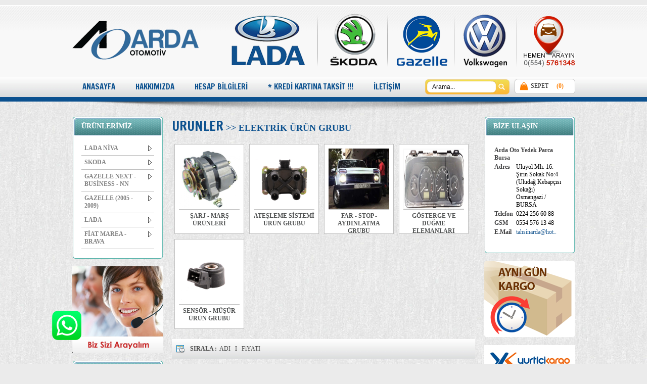

--- FILE ---
content_type: text/html;charset=UTF-8
request_url: https://ardayedekparca.com/default.asp?baslik=elektrik_urun_grubu&page=5&a=Db8VceQd&b=1&c=0
body_size: 66086
content:

<!DOCTYPE html PUBLIC "-//W3C//DTD XHTML 1.0 Transitional//EN" "http://www.w3.org/TR/xhtml1/DTD/xhtml1-transitional.dtd">
<html xmlns="http://www.w3.org/1999/xhtml">





<head>


<title>Arda Yedek Parça Lada Skoda Gazelle Niva</title>
<meta name="keywords" content="LADA YEDEK PARÇA, NİVA YEDEK PARÇA, LADA NIVA YEDEK PARCA, FAVORİT YEDEK PARÇA, SAMARA YEDEK PARÇA, FORMEN YEDEK PARÇA, LADA YEDEK PARÇA, GAZELLE YEDEK PARÇA, GAZELLE PARÇA SATAN YERLER, GAZELLE ŞANZIMAN, VEGA YEDEK PARÇA, BURSA LADA PARÇA SATIŞ, NİVA "/>
<meta name="description" content="Lada - Skoda - Gazelle - Niva Araçlarınıza Uygun Orjinal Yedek Parça Satış Noktası"/>
<meta name="author" content="CreaNet Bili�im"/>
<meta name="Robots" content="index,follow" />
<meta http-equiv="Content-Language" content="tr">
<meta charset="utf-8">
<meta http-equiv="X-UA-Compatible" content="IE=edge">
<meta http-equiv="Content-Type" content="text/html; charset=utf-8">



<script>
  (function(i,s,o,g,r,a,m){i['GoogleAnalyticsObject']=r;i[r]=i[r]||function(){
  (i[r].q=i[r].q||[]).push(arguments)},i[r].l=1*new Date();a=s.createElement(o),
  m=s.getElementsByTagName(o)[0];a.async=1;a.src=g;m.parentNode.insertBefore(a,m)
  })(window,document,'script','https://www.google-analytics.com/analytics.js','ga');

  ga('create', 'UA-2454735-84', 'auto');
  ga('send', 'pageview');

</script>
<div id="fb-root"></div>
<script>(function(d, s, id) {
  var js, fjs = d.getElementsByTagName(s)[0];
  if (d.getElementById(id)) return;
  js = d.createElement(s); js.id = id;
  js.src = "//connect.facebook.net/tr_TR/all.js#xfbml=1";
  fjs.parentNode.insertBefore(js, fjs);
}(document, 'script', 'facebook-jssdk'));</script>

<script type="text/javascript" src="js/jquery-1.8.3.min.js"></script>

<style>
.golge1{
-moz-box-shadow: 0 0 2px gray;
-webkit-box-shadow: 0 0 2px gray;
box-shadow: 0 0 2px gray;
-moz-border-radius: 8px;
border-radius: 8px;

}
.golge2{
-moz-border-radius: 0px 0 38px 38px;
border-radius: 0px 0 38px 38px;

}
.golge3{
-moz-border-radius: 8px;
border-radius: 8px;
-moz-box-shadow: 0 0 5px silver;
-webkit-box-shadow: 0 0 5px silver;
box-shadow: 0 0 5px silver;


}

a{
	text-decoration:none;
	color: #E54E53;
}
a:visited {
	color: #E54E53;
}
a:active {
	color: #E54E53;
}
a:hover {
	color: #E54E53;
}
.grayscale { 
filter: grayscale(1);
	transition-property: filter;
	transition-duration: 1s;	
	}

.zoom-in:hover {
    -webkit-transform: scale(1.05, 1.05);
    -moz-transform: scale(1.05, 1.05);
    -o-transform: scale(1.05, 1.05);
    -ms-transform: scale(1.05, 1.05);
}
.zoom-in {
    -webkit-transform: scale(1, 1);
    -moz-transform: scale(1, 1);
    -o-transform: scale(1, 1);
    -ms-transform: scale(1, 1);
    -webkit-transition: all 250ms ease;
    -moz-transition: all 250ms ease;
    -o-transition: all 250ms ease;
    -ms-transition: all 250ms ease;
    transition: all 250ms ease;
}
.whatsapp {

    color: #fff;
    font-family: arial;
    font-weight: bold;
    font-size: 20px;
    text-align: center;
    position: relative;
    transition: all 0.3s ease 0.02s;
    -webkit-transition: all 0.3s ease 0.02s;
    position: fixed;
    bottom: 46px;
    width: 90%;
    z-index: 104;
    left: 8%;
    height: 60px;
    width: 60px;
background-image: url(i/whatsapp.png);

}

.notification-wrapper {
  top: 0;
  left: 0;
  right: 0;
  bottom: 0;
  width: 100%;
  height: 100%;
  position: fixed;
  z-index: 99999999999999999;
  pointer-events: none;
  display: -webkit-box;
  display: -ms-flexbox;
  display: flex;
  -webkit-box-orient: vertical;
  -webkit-box-direction: normal;
      -ms-flex-direction: column;
          flex-direction: column; }

.notification-wrapper-tc {
  -webkit-box-align: center;
      -ms-flex-align: center;
          align-items: center; }

.notification-wrapper-tr {
  -webkit-box-align: end;
      -ms-flex-align: end;
          align-items: flex-end; }

.notification-wrapper-center {
  -webkit-box-align: center;
      -ms-flex-align: center;
          align-items: center;
  -webkit-box-pack: center;
      -ms-flex-pack: center;
          justify-content: center; }
  .notification-wrapper-center .notification {
    -webkit-transform-origin: 50%;
            transform-origin: 50%;
    -webkit-animation: scale-in .15s ease-out;
            animation: scale-in .15s ease-out; }
    .notification-wrapper-center .notification.fade-out {
      opacity: 0;
      margin: 0;
      visibility: hidden;
      pointer-events: none;
      -webkit-transform: translate3d(0, 0, 0) scale(0.9);
              transform: translate3d(0, 0, 0) scale(0.9); }

.notification-wrapper-bottom {
  -webkit-box-pack: end;
      -ms-flex-pack: end;
          justify-content: flex-end;
  -webkit-box-align: center;
      -ms-flex-align: center;
          align-items: center; }
  .notification-wrapper-bottom .notification {
    -webkit-animation: slide-in .15s ease-out;
            animation: slide-in .15s ease-out;
    -webkit-transition: all 0.2s ease;
    transition: all 0.2s ease; }
    .notification-wrapper-bottom .notification.fade-out {
      opacity: 0;
      margin: 0;
      visibility: hidden;
      pointer-events: none;
      -webkit-transform: translate3d(0, 30px, 0);
              transform: translate3d(0, 30px, 0); }

.notification {
  position: relative;
  background-color: white;
  pointer-events: auto;
  -webkit-transition: all 0.3s ease-out;
  transition: all 0.3s ease-out;
  -webkit-animation: fade-in .2s ease-out;
          animation: fade-in .2s ease-out;
  -webkit-transform-origin: 50% 0;
          transform-origin: 50% 0;
  border-radius: inherit; }
  .notification.fade-out {
    opacity: 0;
    margin: 0;
    visibility: hidden;
    pointer-events: none; }
  .notification.removed {
    -webkit-transition: margin-top 0s;
    transition: margin-top 0s; }

.notification-content {
  display: -webkit-box;
  display: -ms-flexbox;
  display: flex; }
  .notification-content img {
    -webkit-box-flex: 1;
        -ms-flex: 1 0 auto;
            flex: 1 0 auto; }

.notification-title {
  font-size: 15px;
  font-weight: 600;
  margin-bottom: 5px; }
  .notification-title:empty {
    margin: 0; }

.notification-buttons {
  -webkit-box-flex: 1;
      -ms-flex-positive: 1;
          flex-grow: 1;
  display: -webkit-box;
  display: -ms-flexbox;
  display: flex;
  -webkit-box-align: center;
      -ms-flex-align: center;
          align-items: center;
  -webkit-box-pack: center;
      -ms-flex-pack: center;
          justify-content: center;
  border-bottom-left-radius: inherit;
  border-bottom-right-radius: inherit; }
  .notification-buttons a::before {
    margin-right: 5px; }
  .notification-buttons a::after {
    margin-left: 5px; }

.notification-close {
  position: absolute;
  top: 0;
  right: 0;
  -webkit-transition: all 0.075s ease-out;
  transition: all 0.075s ease-out; }
  .notification-close::before {
    position: absolute;
    top: 50%;
    left: 50%;
    -webkit-transform: translate(-50%, -50%);
            transform: translate(-50%, -50%); }

.module-notification {
  width: 100%; }
  .module-notification .notification-content {
    display: block; }
  .module-notification .notification-close {
    -webkit-box-align: center;
        -ms-flex-align: center;
            align-items: center;
    -webkit-box-pack: center;
        -ms-flex-pack: center;
            justify-content: center; }
    .module-notification .notification-close::before {
      position: relative;
      top: auto;
      top: initial;
      left: auto;
      left: initial;
      -webkit-transform: none;
              transform: none; }

.btn{min-width:35px;min-height:35px;margin-left:5px}.product-option-file .btn i::before{content:'X' !important;font-family:icomoon !important}.stepper input.form-control{background:rgba(255, 255, 255, 1) !important;border-width:0px !important;border-radius:2px !important;box-shadow:0 2px 15px -2px}.stepper input.form-control:focus{box-shadow:inset 0 0 3px}.stepper{width:50px;border-style:solid;border-color:rgba(6, 30, 187, 1);border-radius:2px}.stepper span
i{color:rgba(6, 30, 187, 1);background-color:rgba(221, 221, 221, 1)}.stepper span i:hover{color:rgba(143,210,238,1)}.pagination-results{letter-spacing:1px;background:rgba(245, 245, 245, 1);margin-top:20px;padding:10px;justify-content:flex-start}.pagination-results .text-right{display:block}.pagination>li>a{color:rgba(35,56,81,1)}.pagination>li>a:hover{color:rgba(143,210,238,1)}.pagination>li.active>span,.pagination>li.active>span:hover,.pagination>li>a:focus{color:rgba(143,210,238,1)}.pagination>li>a,.pagination>li>span{padding:3px}.pagination > li:first-child a::before, .pagination > li:last-child a::before{content:'\eb23' !important;font-family:icomoon !important;font-size:15px}.pagination > li .prev::before, .pagination > li .next::before{content:'\f104' !important;font-family:icomoon !important;font-size:15px}.pagination>li:not(:first-of-type){margin-left:7px}.rating .fa-stack{font-size:13px;width:1.1em}.rating .fa-star, .rating .fa-star+.fa-star-o{color:rgba(254, 225, 91, 1)}.rating .fa-star-o:only-child{color:rgba(109,118,125,1)}.popup-inner-body{max-height:calc(100vh - 45px * 2)}.popup-container{max-width:calc(100% - 20px * 2)}.popup-bg{background:rgba(0,0,0,0.75)}.popup-body,.popup{background:rgba(255, 255, 255, 1)}.popup-content, .popup .site-wrapper{padding:20px}.popup-body{border-radius:3px;box-shadow:0 5px 60px -10px rgba(0, 0, 0, 0.3)}.popup-container .popup-close::before{content:'\e5cd' !important;font-family:icomoon !important}.popup-close{width:30px;height:30px;margin-right:-12px;margin-top:12px}.popup-container>.btn{background:rgba(248, 86, 57, 1);padding:10px;border-radius:50px !important;min-width:25px;min-height:25px}.popup-container>.btn:hover{background:rgba(6, 30, 187, 1) !important}.popup-container>.btn.btn.disabled::after{font-size:20px}.scroll-top i::before{content:'\e957' !important;font-family:icomoon !important;font-size:45px;color:rgba(143, 210, 238, 1)}.scroll-top:hover i::before{color:rgba(254,225,91,1)}.scroll-top{left:auto;right:10px;transform:translateX(0)}.journal-loading > i::before, .ias-spinner > i::before, .lg-outer .lg-item::after,.btn.disabled::after{content:'\e929' !important;font-family:icomoon !important;font-size:35px;color:rgba(143, 210, 238, 1)}.journal-loading > .fa-spin, .lg-outer .lg-item::after,.btn.disabled::after{animation:fa-spin infinite linear;;animation-duration:1500ms}.btn-cart::before,.fa-shopping-cart::before{content:'\ebb5' !important;font-family:icomoon !important;left:-1px}.btn-wishlist::before{content:'\f08a' !important;font-family:icomoon !important}.btn-compare::before,.compare-btn::before{content:'\e91b' !important;font-family:icomoon !important}.fa-refresh::before{content:'\eacd' !important;font-family:icomoon !important}.fa-times-circle::before,.fa-times::before,.reset-filter::before,.notification-close::before,.popup-close::before,.hn-close::before{content:'\e981' !important;font-family:icomoon !important}.p-author::before{content:'\e7fd' !important;font-family:icomoon !important;margin-right:5px}.p-date::before{content:'\f133' !important;font-family:icomoon !important;margin-right:5px}.p-time::before{content:'\eb29' !important;font-family:icomoon !important;margin-right:5px}.p-comment::before{content:'\f27a' !important;font-family:icomoon !important;margin-right:5px}.p-view::before{content:'\f06e' !important;font-family:icomoon !important;margin-right:5px}.p-category::before{content:'\f022' !important;font-family:icomoon !important;margin-right:5px}.user-site::before{content:'\e321' !important;font-family:icomoon !important;left:-1px;margin-right:5px}.desktop ::-webkit-scrollbar{width:12px}.desktop ::-webkit-scrollbar-track{background:rgba(255, 255, 255, 1)}.desktop ::-webkit-scrollbar-thumb{background:rgba(48,95,124,1);border-width:3px;border-style:solid;border-color:rgba(255,255,255,1);border-radius:10px}.expand-content{max-height:70px}.block-expand.btn,.block-expand.btn:visited{font-size:11px;text-transform:none}.block-expand.btn{padding:2px;padding-right:7px;padding-left:7px;min-width:20px;min-height:20px}.desktop .block-expand.btn:hover{box-shadow:0 5px 30px -5px rgba(0,0,0,0.25)}.block-expand.btn:active,.block-expand.btn:hover:active,.block-expand.btn:focus:active{box-shadow:inset 0 0 20px rgba(0,0,0,0.25)}.block-expand.btn:focus{box-shadow:inset 0 0 20px rgba(0,0,0,0.25)}.block-expand.btn.btn.disabled::after{font-size:20px}.block-expand::after{content:'Devam�'}.block-expanded .block-expand::after{content:'K�salt'}.block-expand::before{content:'\f078' !important;font-family:icomoon !important}.block-expanded .block-expand::before{content:'\f077' !important;font-family:icomoon !important}.block-expand-overlay{background:linear-gradient(to bottom, transparent, rgba(255, 255, 255, 1))}.safari .block-expand-overlay{background:linear-gradient(to bottom, rgba(255,255,255,0), rgba(255, 255, 255, 1))}.iphone .block-expand-overlay{background:linear-gradient(to bottom, rgba(255,255,255,0), rgba(255, 255, 255, 1))}.ipad .block-expand-overlay{background:linear-gradient(to bottom,rgba(255,255,255,0),rgba(255,255,255,1))}.old-browser{color:rgba(35,56,81,1);background:rgba(255,255,255,1)}.notification-cart.notification{max-width:400px;margin:20px;margin-bottom:0px;padding:10px;background:rgba(255, 255, 255, 1);border-radius:5px;box-shadow:0 0 20px rgba(0, 0, 0, 0.25)}.notification-cart .notification-close{display:block;margin-right:-12px;margin-top:-12px}.notification-cart .notification-close::before{content:'\e5cd' !important;font-family:icomoon !important}.notification-cart .notification-close.btn{background:rgba(248, 86, 57, 1);padding:10px;border-radius:50px !important;min-width:25px;min-height:25px}.notification-cart .notification-close.btn:hover{background:rgba(6, 30, 187, 1) !important}.notification-cart .notification-close.btn.btn.disabled::after{font-size:20px}.notification-cart
img{display:block;margin-right:10px;margin-bottom:10px}.notification-cart .notification-buttons{display:flex;background:rgba(237, 242, 254, 1);padding:10px;margin:-10px;margin-top:5px}.notification-cart .notification-view-cart{display:inline-flex;flex-grow:1}.notification-cart .notification-view-cart::before{content:'\ea9b' !important;font-family:icomoon !important}.notification-cart .notification-checkout.btn{background:rgba(78, 177, 66, 1);border-width:0px}.notification-cart .notification-checkout.btn:hover{background:rgba(143, 210, 238, 1) !important}.notification-cart .notification-checkout.btn.btn.disabled::after{font-size:20px}.notification-cart .notification-checkout{display:inline-flex;flex-grow:1;margin-left:10px}.notification-cart .notification-checkout::before{content:'X' !important;font-family:icomoon !important}.notification-wishlist.notification{max-width:400px;margin:20px;margin-bottom:0px;padding:10px;background:rgba(255, 255, 255, 1);border-radius:5px;box-shadow:0 0 20px rgba(0, 0, 0, 0.25)}.notification-wishlist .notification-close{display:block;margin-right:-12px;margin-top:-12px}.notification-wishlist .notification-close::before{content:'\e5cd' !important;font-family:icomoon !important}.notification-wishlist .notification-close.btn{background:rgba(248, 86, 57, 1);padding:10px;border-radius:50px !important;min-width:25px;min-height:25px}.notification-wishlist .notification-close.btn:hover{background:rgba(6, 30, 187, 1) !important}.notification-wishlist .notification-close.btn.btn.disabled::after{font-size:20px}.notification-wishlist
img{display:block;margin-right:10px;margin-bottom:10px}.notification-wishlist .notification-buttons{display:flex;background:rgba(237, 242, 254, 1);padding:10px;margin:-10px;margin-top:5px}.notification-wishlist .notification-view-cart{display:inline-flex;flex-grow:1}.notification-wishlist .notification-view-cart::before{content:'\ea9b' !important;font-family:icomoon !important}.notification-wishlist .notification-checkout.btn{background:rgba(78, 177, 66, 1);border-width:0px}.notification-wishlist .notification-checkout.btn:hover{background:rgba(143, 210, 238, 1) !important}.notification-wishlist .notification-checkout.btn.btn.disabled::after{font-size:20px}.notification-wishlist .notification-checkout{display:inline-flex;flex-grow:1;margin-left:10px}.notification-wishlist .notification-checkout::before{content:'\e5c8' !important;font-family:icomoon !important}.notification-compare.notification{max-width:400px;margin:20px;margin-bottom:0px;padding:10px;background:rgba(255, 255, 255, 1);border-radius:5px;box-shadow:0 0 20px rgba(0, 0, 0, 0.25)}.notification-compare .notification-close{display:block;margin-right:-12px;margin-top:-12px}.notification-compare .notification-close::before{content:'\e5cd' !important;font-family:icomoon !important}.notification-compare .notification-close.btn{background:rgba(248, 86, 57, 1);padding:10px;border-radius:50px !important;min-width:25px;min-height:25px}.notification-compare .notification-close.btn:hover{background:rgba(6, 30, 187, 1) !important}.notification-compare .notification-close.btn.btn.disabled::after{font-size:20px}.notification-compare
img{display:block;margin-right:10px;margin-bottom:10px}.notification-compare .notification-buttons{display:flex;background:rgba(237, 242, 254, 1);padding:10px;margin:-10px;margin-top:5px}.notification-compare .notification-view-cart{display:inline-flex;flex-grow:1}.notification-compare .notification-view-cart::before{content:'\ea9b' !important;font-family:icomoon !important}.notification-compare .notification-checkout.btn{background:rgba(78, 177, 66, 1);border-width:0px}.notification-compare .notification-checkout.btn:hover{background:rgba(143, 210, 238, 1) !important}.notification-compare .notification-checkout.btn.btn.disabled::after{font-size:20px}.notification-compare .notification-checkout{display:inline-flex;flex-grow:1;margin-left:10px}.notification-compare .notification-checkout::before{content:'\e5c8' !important;font-family:icomoon !important}.popup-quickview .popup-container{width:700px}.popup-quickview .popup-inner-body{height:600px}.route-product-product.popup-quickview .product-info .product-left{width:50%}.route-product-product.popup-quickview .product-info .product-right{width:calc(100% - 50%);padding-left:20px}.route-product-product.popup-quickview .page-title{background:rgba(255, 255, 255, 1);font-family:'Overpass';font-weight:700;font-size:22px;color:rgba(35, 56, 81, 1);text-align:left;padding:0px;margin-bottom:15px;white-space:normal;overflow:visible;text-overflow:initial;text-align:left}.route-product-product.popup-quickview h1.page-title{display:block}.route-product-product.popup-quickview div.page-title{display:none}.route-product-product.popup-quickview .page-title::after{content:'';display:block;position:relative;margin-top:7px;left:initial;right:initial;margin-left:0;margin-right:auto;transform:none}.route-product-product.popup-quickview .page-title.page-title>span::after{content:'';display:block;position:relative;margin-top:7px;left:initial;right:initial;margin-left:0;margin-right:auto;transform:none}.route-product-product.popup-quickview .page-title::after, .route-product-product.popup-quickview .page-title.page-title>span::after{width:50px;height:3px;background:rgba(248, 86, 57, 1)}.route-product-product.popup-quickview .direction-horizontal .additional-image{width:calc(100% / 4)}.route-product-product.popup-quickview .additional-images .swiper-container{overflow:hidden}.route-product-product.popup-quickview .additional-images .swiper-buttons{display:block;top:50%}.route-product-product.popup-quickview .additional-images .swiper-button-prev{left:0;right:auto;transform:translate(0, -50%)}.route-product-product.popup-quickview .additional-images .swiper-button-next{left:auto;right:0;transform:translate(0, -50%)}.route-product-product.popup-quickview .additional-images .swiper-buttons
div{width:70px;height:20px;background:rgba(109, 118, 125, 1)}.route-product-product.popup-quickview .additional-images .swiper-button-disabled{opacity:0}.route-product-product.popup-quickview .additional-images .swiper-buttons div::before{content:'\e5c4' !important;font-family:icomoon !important;color:rgba(255, 255, 255, 1)}.route-product-product.popup-quickview .additional-images .swiper-buttons .swiper-button-next::before{content:'\e5c8' !important;font-family:icomoon !important;color:rgba(255, 255, 255, 1)}.route-product-product.popup-quickview .additional-images .swiper-buttons div:not(.swiper-button-disabled):hover{background:rgba(143, 210, 238, 1)}.route-product-product.popup-quickview .additional-images .swiper-pagination{display:none !important;margin-bottom:-10px;left:50%;right:auto;transform:translateX(-50%)}.route-product-product.popup-quickview .additional-images
li{width:calc(100% / 6)} .module-notification-137{color:rgba(255, 255, 255, 1);padding:20px;padding-right:50px;background:rgba(78, 177, 66, 1)}.module-notification-137
a{color:rgba(143, 210, 238, 1);text-decoration:underline}.module-notification-137 a:hover{color:rgba(248,86,57,1)}.module-notification-137.notification{max-width:1280px}.module-notification-137 .notification-close{display:flex;margin-left:10px;margin-right:10px;margin-top:10px;margin-bottom:10px;top:0;bottom:initial;left:initial;right:0;transform:none}.module-notification-137 .notification-close::before{content:'X' !important;font-family:icomoon !important}.module-notification-137 .notification-close.btn, .module-notification-137 .notification-close.btn:visited{font-size:14px;color:rgba(35, 56, 81, 1);font-weight:700;text-transform:uppercase}.module-notification-137 .notification-close.btn:hover{color:rgba(35, 56, 81, 1) !important;background:rgba(187, 198, 221, 1) !important}.module-notification-137 .notification-close.btn{background:rgba(254, 225, 91, 1);border-width:1px;border-style:solid;border-color:rgba(196, 174, 72, 1);padding:12px;padding-right:15px;padding-left:15px;border-radius:2px !important}.module-notification-137 .notification-close.btn:active, .module-notification-137 .notification-close.btn:hover:active, .module-notification-137 .notification-close.btn:focus:active{background:rgba(34, 184, 155, 1) !important;box-shadow:inset 0 0 15px -5px rgba(0, 0, 0, 0.4)}.module-notification-137 .notification-close.btn:focus{background:rgba(33, 200, 168, 1);box-shadow:inset 0 0 20px rgba(0, 0, 0, 0.25)}.desktop .module-notification-137 .notification-close.btn:hover{box-shadow:0 5px 30px -5px rgba(0, 0, 0, 0.15)}.module-notification-137 .notification-close.btn.btn.disabled::after{font-size:20px} div.flyout-menu.flyout-menu-7 .j-menu .dropdown>a>.count-badge{margin-right:0}div.flyout-menu.flyout-menu-7 .j-menu .dropdown>a>.count-badge+.open-menu+.menu-label{margin-left:7px}div.flyout-menu.flyout-menu-7 .j-menu .dropdown>a::after{display:block}div.flyout-menu.flyout-menu-7 .j-menu>li>a{font-family:'Overpass';font-weight:400;font-size:14px;color:rgba(35, 56, 81, 1);text-transform:none;background:rgba(238, 238, 238, 1);padding:11px}.desktop div.flyout-menu.flyout-menu-7 .j-menu > li:hover > a, div.flyout-menu.flyout-menu-7 .j-menu>li.active>a{color:rgba(35, 56, 81, 1);background:rgba(254, 225, 91, 1)}div.flyout-menu.flyout-menu-7 .j-menu .links-text{white-space:nowrap;overflow:hidden;text-overflow:ellipsis}div.flyout-menu.flyout-menu-7 .j-menu>li>a::before{margin-right:7px;min-width:20px;font-size:18px}div.flyout-menu.flyout-menu-7 .j-menu > li > a, div.flyout-menu.flyout-menu-7.accordion-menu .menu-item > a + div, div.flyout-menu.flyout-menu-7 .accordion-menu .menu-item>a+div{border-style:solid;border-color:rgba(245, 245, 245, 1)}div.flyout-menu.flyout-menu-7 .j-menu a .count-badge{display:none;position:relative}.flyout-menu-7 .flyout-menu-item.drop-menu>.j-dropdown{left:0;right:auto;transform:translate3d(0, -10px, 0)}.flyout-menu-7 .flyout-menu-item.drop-menu.animating>.j-dropdown{left:0;right:auto;transform:none}.flyout-menu-7 .flyout-menu-item.drop-menu>.j-dropdown::before{left:10px;right:auto;transform:translateX(0)}.flyout-menu-7 .flyout-menu-item.dropdown .j-menu .dropdown>a>.count-badge{margin-right:0}.flyout-menu-7 .flyout-menu-item.dropdown .j-menu .dropdown>a>.count-badge+.open-menu+.menu-label{margin-left:7px}.flyout-menu-7 .flyout-menu-item.dropdown .j-menu .dropdown>a::after{display:block}.flyout-menu-7 .flyout-menu-item.dropdown .j-menu>li>a{font-family:'Overpass';font-weight:400;font-size:14px;color:rgba(35, 56, 81, 1);text-transform:none;background:rgba(238, 238, 238, 1);padding:11px}.desktop .flyout-menu-7 .flyout-menu-item.dropdown .j-menu > li:hover > a, .flyout-menu-7 .flyout-menu-item.dropdown .j-menu>li.active>a{color:rgba(35, 56, 81, 1);background:rgba(254, 225, 91, 1)}.flyout-menu-7 .flyout-menu-item.dropdown .j-menu .links-text{white-space:nowrap;overflow:hidden;text-overflow:ellipsis}.flyout-menu-7 .flyout-menu-item.dropdown .j-menu>li>a::before{margin-right:7px;min-width:20px;font-size:18px}.flyout-menu-7 .flyout-menu-item.dropdown .j-menu > li > a, .flyout-menu-7 .flyout-menu-item.dropdown.accordion-menu .menu-item > a + div, .flyout-menu-7 .flyout-menu-item.dropdown .accordion-menu .menu-item>a+div{border-style:solid;border-color:rgba(245, 245, 245, 1)}.flyout-menu-7 .flyout-menu-item.dropdown .j-menu a .count-badge{display:none;position:relative}.flyout-menu-7 .flyout-menu-item.dropdown:not(.mega-menu) .j-dropdown{min-width:200px}.flyout-menu-7 .flyout-menu-item.dropdown:not(.mega-menu) .j-menu>li{min-height:42px}.flyout-menu-7 .flyout-menu-item.dropdown:not(.mega-menu) .j-menu>li>a{min-height:42px}.flyout-menu-7 .flyout-menu-item.dropdown:not(.mega-menu) .j-menu{box-shadow:0 0 85px -10px rgba(0, 0, 0, 0.2)}.flyout-menu-7 .flyout-menu-item.dropdown .j-dropdown::before{display:block;border-bottom-color:rgba(255, 255, 255, 1);margin-top:-10px}.flyout-menu-7 .mega-menu-content{background:rgba(255, 255, 255, 1)}.flyout-menu-7 .j-dropdown>.mega-menu-content{box-shadow:30px 25px 50px -10px rgba(0, 0, 0, 0.15);max-height:500px !important;overflow-y:auto}.flyout-menu-7 .mega-menu.flyout-menu-item-1 .dropdown-menu{width:500px}.desktop-header-active .flyout-menu-7 .flyout-menu-item-1.multi-level .dropdown-menu{left:100%}.flyout-menu-7>ul.j-menu>li.flyout-menu-item-2>a::before{content:'\e994' !important;font-family:icomoon !important}.flyout-menu-7 .mega-menu.flyout-menu-item-2 .dropdown-menu{width:300px}.desktop-header-active .flyout-menu-7 .flyout-menu-item-2.multi-level .dropdown-menu{left:100%}.flyout-menu-7>ul.j-menu>li.flyout-menu-item-3>a::before{content:'\e90a' !important;font-family:icomoon !important}.desktop-header-active .flyout-menu-7 .flyout-menu-item-3.multi-level .dropdown-menu{left:100%}.flyout-menu-7 > ul.j-menu > li.flyout-menu-item-4 > a .menu-label{color:rgba(255,255,255,1);font-weight:400;text-transform:none;background:rgba(232,40,77,1);border-radius:2px;padding:1px;padding-right:4px;padding-left:4px;margin-top:-7px}.flyout-menu-7>ul.j-menu>li.flyout-menu-item-4>a::before{content:'\e91f' !important;font-family:icomoon !important}.flyout-menu-7 .mega-menu.flyout-menu-item-4 .dropdown-menu{width:800px}.desktop-header-active .flyout-menu-7 .flyout-menu-item-4.multi-level .dropdown-menu{left:100%}.flyout-menu-7 > ul.j-menu > li.flyout-menu-item-5 > a .menu-label{color:rgba(35,56,81,1);font-weight:400;text-transform:none;background:rgba(254,225,91,1);border-radius:2px;padding:1px;padding-right:4px;padding-left:4px;margin-top:-7px}.flyout-menu-7>ul.j-menu>li.flyout-menu-item-5>a::before{content:'\e998' !important;font-family:icomoon !important}.flyout-menu-7 .mega-menu.flyout-menu-item-5 .dropdown-menu{width:800px}.desktop-header-active .flyout-menu-7 .flyout-menu-item-5.multi-level .dropdown-menu{left:100%} div.main-menu.main-menu-3 > .j-menu .menu-item.main-menu-item-1>a::before{content:'\eb7e' !important;font-family:icomoon !important}div.main-menu.main-menu-3>.j-menu>.main-menu-item-1>a{border-radius:3px;min-width:220px}.desktop-main-menu-wrapper .main-menu-3 .mega-custom.main-menu-item-1 .mega-menu-content{width:500px;position:relative;left:0;transform:none}.desktop-main-menu-wrapper .main-menu-3 .mega-custom.main-menu-item-1>.dropdown-menu::before{left:0;transform:none}.desktop-main-menu-wrapper .main-menu-3 > .j-menu li.main-menu-item-1.multi-level .dropdown-menu ul li .dropdown-menu{left:100%}.main-menu-3 > .j-menu li.main-menu-item-1>a>.menu-label{color:rgba(255, 255, 255, 1);font-weight:400;text-transform:none;background:rgba(232, 40, 77, 1);border-radius:2px;padding:1px;padding-right:4px;padding-left:4px;margin-top:-7px} div.main-menu.main-menu-282 > .j-menu .menu-item.main-menu-item-1>a::before{content:'\e912' !important;font-family:icomoon !important;color:rgba(254, 225, 91, 1)}.desktop-main-menu-wrapper .main-menu-282 .mega-custom.main-menu-item-1 .mega-menu-content{width:500px;position:relative;left:0;transform:none}.desktop-main-menu-wrapper .main-menu-282 .mega-custom.main-menu-item-1>.dropdown-menu::before{left:0;transform:none}.desktop-main-menu-wrapper .main-menu-282 > .j-menu li.main-menu-item-1:not(.mega-fullwidth)>.dropdown-menu::before{display:block;margin-top:-10px}.desktop-main-menu-wrapper .main-menu-282 > .j-menu li.main-menu-item-1.multi-level .dropdown-menu ul li .dropdown-menu{left:100%}.main-menu-282 .mega-menu.main-menu-item-2 .dropdown-menu{width:800px}.desktop-header-active .flyout-menu-282 .main-menu-item-2.multi-level .dropdown-menu{left:100%}.main-menu-282 .mega-menu.main-menu-item-3 .dropdown-menu{width:800px}.desktop-header-active .flyout-menu-282 .main-menu-item-3.multi-level .dropdown-menu{left:100%} .top-menu-2 .j-menu li.top-menu-item-2>a::before{content:'\eadc' !important;font-family:icomoon !important}.top-menu-2>ul>.top-menu-item-2>a{text-align:left}.top-menu-2>ul>.top-menu-item-2>a>.links-text{display:block}.top-menu-2 > ul > .top-menu-item-2 > a .count-badge{position:relative}.top-menu-2 .j-menu li.top-menu-item-3>a::before{content:'\eadd' !important;font-family:icomoon !important;top:-1px}.top-menu-2>ul>.top-menu-item-3>a{text-align:left}.top-menu-2>ul>.top-menu-item-3>a>.links-text{display:block}.top-menu-2 > ul > .top-menu-item-3 > a .count-badge{position:relative}.top-menu-2 .j-menu li.top-menu-item-4>a::before{content:'\ebb5' !important;font-family:icomoon !important;top:-1px}.top-menu-2>ul>.top-menu-item-4>a{text-align:left}.top-menu-2>ul>.top-menu-item-4>a>.links-text{display:block}.top-menu-2 > ul > .top-menu-item-4 > a .count-badge{position:relative} .top-menu-14 .j-menu li.top-menu-item-1>a::before{content:'\e931' !important;font-family:icomoon !important;color:rgba(248,86,57,1)}.top-menu-14>ul>.top-menu-item-1>a{text-align:left}.top-menu-14>ul>.top-menu-item-1>a>.links-text{display:block}.top-menu-14 > ul > .top-menu-item-1 > a .count-badge{position:relative}.top-menu-14 .j-menu li.top-menu-item-2>a::before{content:'\e979' !important;font-family:icomoon !important;color:rgba(78,177,66,1)}.top-menu-14>ul>.top-menu-item-2>a{text-align:left}.top-menu-14>ul>.top-menu-item-2>a>.links-text{display:block}.top-menu-14 > ul > .top-menu-item-2 > a .count-badge{position:relative}.top-menu-14 .j-menu li.top-menu-item-3>a::before{content:'\e91e' !important;font-family:icomoon !important;color:rgba(78,177,66,1)}.top-menu-14>ul>.top-menu-item-3>a{text-align:left}.top-menu-14>ul>.top-menu-item-3>a>.links-text{display:block}.top-menu-14 > ul > .top-menu-item-3 > a .count-badge{position:relative}.top-menu-14 .j-menu li.top-menu-item-4>a::before{content:'\e986' !important;font-family:icomoon !important;color:rgba(254,225,91,1)}.top-menu-14>ul>.top-menu-item-4>a{text-align:left}.top-menu-14>ul>.top-menu-item-4>a>.links-text{display:block}.top-menu-14 > ul > .top-menu-item-4 > a .count-badge{position:relative} .top-menu-13 .j-menu li.top-menu-item-1>a::before{content:'\e9a6' !important;font-family:icomoon !important;color:rgba(109,118,125,1)}.top-menu-13>ul>.top-menu-item-1>a{text-align:left}.top-menu-13>ul>.top-menu-item-1>a>.links-text{display:block}.top-menu-13 > ul > .top-menu-item-1 > a .count-badge{position:relative}.top-menu-13 .j-menu li.top-menu-item-2>a::before{content:'\e90d' !important;font-family:icomoon !important;color:rgba(243,255,0,1)}.top-menu-13>ul>.top-menu-item-2>a{text-align:left}.top-menu-13>ul>.top-menu-item-2>a>.links-text{display:block}.top-menu-13 > ul > .top-menu-item-2 > a .count-badge{position:relative}.top-menu-13 .j-menu li.top-menu-item-4>a::before{content:'\e922' !important;font-family:icomoon !important;color:rgba(6,30,187,1)}.top-menu-13>ul>.top-menu-item-4>a{text-align:left}.top-menu-13>ul>.top-menu-item-4>a>.links-text{display:block}.top-menu-13 > ul > .top-menu-item-4 > a .count-badge{position:relative}.top-menu-13 .j-menu li.top-menu-item-5>a::before{content:'\e979' !important;font-family:icomoon !important;color:rgba(78,177,66,1)}.top-menu-13>ul>.top-menu-item-5>a{text-align:left}.top-menu-13>ul>.top-menu-item-5>a>.links-text{display:block}.top-menu-13 > ul > .top-menu-item-5 > a .count-badge{position:relative} footer>div{background:rgba(221, 221, 221, 1)}footer .grid-row-1{background:rgba(238, 238, 238, 1);padding:20px}footer .grid-row-1::before{display:block;left:0;width:100vw}@media (max-width: 1024px){footer .grid-row-1{padding:0px}}footer .grid-row-1 .grid-col-1{width:100%}footer .grid-row-1 .grid-col-1 .grid-items{justify-content:flex-start}footer .grid-row-2::before{display:block;left:50%;width:100vw}footer .grid-row-2 .grid-col-1{width:25%;padding:20px}footer .grid-row-2 .grid-col-1 .grid-items{justify-content:flex-start}@media (max-width: 1024px){footer .grid-row-2 .grid-col-1{width:50%}}@media (max-width: 470px){footer .grid-row-2 .grid-col-1{width:100%}}footer .grid-row-2 .grid-col-2{width:25%;padding:20px}footer .grid-row-2 .grid-col-2 .grid-items{justify-content:flex-start}@media (max-width: 1024px){footer .grid-row-2 .grid-col-2{width:50%}}@media (max-width: 470px){footer .grid-row-2 .grid-col-2{width:100%}}footer .grid-row-2 .grid-col-3{width:25%;padding:20px}footer .grid-row-2 .grid-col-3 .grid-items{justify-content:flex-start}@media (max-width: 1024px){footer .grid-row-2 .grid-col-3{width:50%}}@media (max-width: 470px){footer .grid-row-2 .grid-col-3{width:100%}}footer .grid-row-2 .grid-col-4{width:25%;padding:20px}footer .grid-row-2 .grid-col-4 .grid-items{justify-content:flex-start}@media (max-width: 1024px){footer .grid-row-2 .grid-col-4{width:50%}}@media (max-width: 760px){footer .grid-row-2 .grid-col-4{width:100%}}footer .grid-row-3{background:rgba(35, 56, 81, 1);padding-top:10px;padding-right:0px;padding-bottom:10px;padding-left:0px}footer .grid-row-3::before{display:block;left:0;width:100vw}footer .grid-row-3 .grid-col-1{width:40%}footer .grid-row-3 .grid-col-1 .grid-items{justify-content:flex-start}@media (max-width: 760px){footer .grid-row-3 .grid-col-1{width:100%}}footer .grid-row-3 .grid-col-2{width:60%}footer .grid-row-3 .grid-col-2 .grid-items{justify-content:center}@media (max-width: 760px){footer .grid-row-3 .grid-col-2{width:100%}}@media (max-width: 470px){footer .grid-row-3 .grid-col-2{padding-top:10px}} .module-info_blocks-215 .module-item.swiper-slide{margin-right:0px;width:calc((100% - 3 * 0px) / 4 - 0.01px)}.module-info_blocks-215 .module-item:not(.swiper-slide){padding:0px;width:calc(100% / 4 - 0.01px)}.one-column #content .module-info_blocks-215 .module-item.swiper-slide{margin-right:0px;width:calc((100% - 3 * 0px) / 4 - 0.01px)}.one-column #content .module-info_blocks-215 .module-item:not(.swiper-slide){padding:0px;width:calc(100% / 4 - 0.01px)}.two-column #content .module-info_blocks-215 .module-item.swiper-slide{margin-right:0px;width:calc((100% - 0 * 0px) / 1 - 0.01px)}.two-column #content .module-info_blocks-215 .module-item:not(.swiper-slide){padding:0px;width:calc(100% / 1 - 0.01px)}.side-column .module-info_blocks-215 .module-item.swiper-slide{margin-right:5px;width:calc((100% - 0 * 5px) / 1 - 0.01px)}.side-column .module-info_blocks-215 .module-item:not(.swiper-slide){padding:2.5px;width:calc(100% / 1 - 0.01px)}.module-info_blocks-215 .info-block .info-block-title{color:rgba(35, 56, 81, 1);font-weight:700;display:block}.module-info_blocks-215 .info-block .info-block-text{font-size:12px;color:rgba(109, 118, 125, 1);display:block}.module-info_blocks-215 a.info-block:hover{background:rgba(255, 255, 255, 1);box-shadow:0 5px 60px -10px rgba(0, 0, 0, 0.3)}.module-info_blocks-215 .info-block{border-radius:2px;padding:15px;display:flex;flex-direction:row;justify-content:flex-start;text-align:left}.module-info_blocks-215 .info-block-content{display:flex}.module-info_blocks-215 .info-block::before{align-self:center;width:60px;height:60px;font-size:24px;background:rgba(143, 210, 238, 1);color:rgba(35, 56, 81, 1)}.module-info_blocks-215 .info-block-img{align-self:center}.module-info_blocks-215 .info-block::before, .module-info_blocks-215 .info-block-img{margin-right:15px;border-radius:50px}.module-info_blocks-215 .info-block .count-badge{display:none}.module-info_blocks-215 .module-body{margin:-2px}@media (max-width: 1024px){.module-info_blocks-215 .module-item.swiper-slide{margin-right:0px;width:calc((100% - 1 * 0px) / 2 - 0.01px)}.module-info_blocks-215 .module-item:not(.swiper-slide){padding:0px;width:calc(100% / 2 - 0.01px)}.one-column #content .module-info_blocks-215 .module-item.swiper-slide{margin-right:0px;width:calc((100% - 1 * 0px) / 2 - 0.01px)}.one-column #content .module-info_blocks-215 .module-item:not(.swiper-slide){padding:0px;width:calc(100% / 2 - 0.01px)}}@media (max-width: 470px){.module-info_blocks-215 .info-block{display:flex;flex-direction:column;align-items:center;text-align:center}.module-info_blocks-215 .info-block-content{display:flex}.module-info_blocks-215 .info-block::before, .module-info_blocks-215 .info-block-img{margin-right:0px;margin-bottom:10px}}.module-info_blocks-215 .module-item-1 .info-block::before{content:'\e97f' !important;font-family:icomoon !important}.module-info_blocks-215 .module-item-2 .info-block::before{content:'\eab9' !important;font-family:icomoon !important}.module-info_blocks-215 .module-item-3 .info-block::before{content:'\f122' !important;font-family:icomoon !important}.module-info_blocks-215 .module-item-4 .info-block::before{content:'\eb15' !important;font-family:icomoon !important} div.links-menu-72 .module-body{display:block;justify-content:center;;-webkit-overflow-scrolling:touch}div.links-menu-72 .menu-item{border-width:1px 0 0 0;flex-grow:0}div.links-menu-72 .menu-item a .links-text{white-space:normal}.phone footer  div.links-menu-72 .module-title::before{display:none}.phone footer  div.links-menu-72 .module-title+.module-body>li{display:flex}div.links-menu-72 .links-menu-item-1>a::before{content:'\eadf' !important;font-family:icomoon !important;font-size:20px;display:inline-block;transform:scaleX(-1);margin-right:10px;margin-left:10px}div.links-menu-72 .links-menu-item-2>a::before{content:'\f095' !important;font-family:icomoon !important;font-size:20px;margin-right:10px;margin-left:10px} div.links-menu-76 .title.module-title{font-family:'Overpass';font-weight:700;font-size:15px;text-transform:uppercase;margin-bottom:15px;white-space:normal;overflow:visible;text-overflow:initial;text-align:center}div.links-menu-76 .title.module-title::after{content:'';display:block;position:relative;margin-top:7px;left:50%;right:initial;transform:translate3d(-50%,0,0)}div.links-menu-76 .title.module-title.page-title>span::after{content:'';display:block;position:relative;margin-top:7px;left:50%;right:initial;transform:translate3d(-50%,0,0)}div.links-menu-76 .title.module-title::after, div.links-menu-76 .title.module-title.page-title>span::after{width:50px;height:3px;background:rgba(248, 86, 57, 1)}div.links-menu-76 .module-body{display:block;justify-content:flex-start;;-webkit-overflow-scrolling:touch}div.links-menu-76 .menu-item{border-width:1px 0 0 0;flex-grow:0}div.links-menu-76 .menu-item a .links-text{white-space:normal}div.links-menu-76 .menu-item


</style>
<link href='https://fonts.googleapis.com/css?family=Francois+One&subset=latin,latin-ext' rel='stylesheet' type='text/css'>

<link rel="stylesheet" type="text/css" href="https://ardayedekparca.com/css/ddsmoothmenu.css" />
<script type="text/javascript" src="js/ddsmoothmenu.js"></script>

<script type="text/javascript">

ddsmoothmenu.init({
	mainmenuid: "smoothmenu1", //menu DIV id
	orientation: 'h', //Horizontal or vertical menu: Set to "h" or "v"
	classname: 'ddsmoothmenu', //class added to menu's outer DIV
	//customtheme: ["#1c5a80", "#18374a"],
	contentsource: "markup" //"markup" or ["container_id", "path_to_menu_file"]
})

ddsmoothmenu.init({
	mainmenuid: "smoothmenu2", //Menu DIV id
	orientation: 'v', //Horizontal or vertical menu: Set to "h" or "v"
	classname: 'ddsmoothmenu-v', //class added to menu's outer DIV
	//customtheme: ["#804000", "#482400"],
	contentsource: "markup" //"markup" or ["container_id", "path_to_menu_file"]
})
	// Notification Module
	$('.module-notification').each(function () {
		var $this = $(this);
		var options = $this.data('options');
		var cookie = 'n-' + options['cookie'];

		if (!Cookies.get(cookie)) {
			$this.find('.notification-close').on('click', function () {
				Cookies.set(cookie, '1', { expires: 365 });
			});
		}
	});
	$(document).delegate('.notification-close', 'click', function () {
		var $this = $(this);
		var height = $this.parent().outerHeight();

		$this.parent().next('div').css('margin-top', -height);

		$('.removed').removeClass('removed');

		$this.parent().addClass('fade-out').on('transitionend MSTransitionEnd webkitTransitionEnd oTransitionEnd', function () {
			$(this).next('div').addClass('removed').css('margin-top', '');
			$(this).remove();
		});
	});
if (Journal['notification']) {
		for (var i in Journal['notification']) {
			if (cookies['n-' + Journal['notification'][i]['c']]) {
				style.sheet.insertRule('.module-notification-' + Journal['notification'][i]['m'] + '{ display:none }');
			}
		}
	}
</script>
<script>window['Journal'] = {"isPopup":false,"isPhone":false,"isTablet":false,"isDesktop":true,"filterScrollTop":false,"filterUrlValuesSeparator":",","countdownDay":"G\u00fcn","countdownHour":"Saat","countdownMin":"Dak","countdownSec":"San","scrollTop":true,"scrollToTop":false,"notificationHideAfter":"3000","quickviewPageStyleCloudZoomStatus":true,"quickviewPageStyleAdditionalImagesCarousel":false,"quickviewPageStyleAdditionalImagesCarouselStyleSpeed":"500","quickviewPageStyleAdditionalImagesCarouselStyleAutoPlay":true,"quickviewPageStyleAdditionalImagesCarouselStylePauseOnHover":true,"quickviewPageStyleAdditionalImagesCarouselStyleDelay":"3000","quickviewPageStyleAdditionalImagesCarouselStyleLoop":false,"quickviewPageStyleAdditionalImagesHeightAdjustment":"5","quickviewPageStyleProductStockUpdate":false,"quickviewPageStylePriceUpdate":true,"quickviewPageStyleOptionsSelect":"none","quickviewText":"Quickview","mobileHeaderOn":"tablet","subcategoriesCarouselStyleSpeed":"500","subcategoriesCarouselStyleAutoPlay":false,"subcategoriesCarouselStylePauseOnHover":true,"subcategoriesCarouselStyleDelay":"3000","subcategoriesCarouselStyleLoop":false,"productPageStyleCloudZoomStatus":false,"productPageStyleCloudZoomPosition":"inner","productPageStyleAdditionalImagesCarousel":false,"productPageStyleAdditionalImagesCarouselStyleSpeed":"500","productPageStyleAdditionalImagesCarouselStyleAutoPlay":true,"productPageStyleAdditionalImagesCarouselStylePauseOnHover":true,"productPageStyleAdditionalImagesCarouselStyleDelay":"3000","productPageStyleAdditionalImagesCarouselStyleLoop":false,"productPageStyleAdditionalImagesHeightAdjustment":"5","productPageStyleProductStockUpdate":false,"productPageStylePriceUpdate":true,"productPageStyleOptionsSelect":"all","infiniteScrollStatus":true,"infiniteScrollOffset":"100","infiniteScrollLoadPrev":"\u00d6nceki \u00dcr\u00fcnleri G\u00f6ster","infiniteScrollLoadNext":"Di\u011fer \u00dcr\u00fcnleri G\u00f6ster","infiniteScrollLoading":"Y\u00fckleniyor...","infiniteScrollNoneLeft":"Listenin sonuna geldiniz.","checkoutUrl":"https:\/\/www.ladaci.com\/index.php?route=checkout\/checkout","headerHeight":"80","headerCompactHeight":"60","searchStyleSearchAutoSuggestStatus":true,"searchStyleSearchAutoSuggestDescription":true,"searchStyleSearchAutoSuggestSubCategories":true,"headerMiniSearchDisplay":"default","stickyStatus":true,"stickyFullHomePadding":false,"stickyFullwidth":true,"stickyAt":"","stickyHeight":"","headerTopBarHeight":"35","topBarStatus":true,"headerType":"mega","headerMobileHeight":"60","headerMobileStickyStatus":true,"headerMobileTopBarVisibility":true,"headerMobileTopBarHeight":"30","notification":[{"m":137,"c":"d21d2dbb"}],"columnsCount":1};</script>

<link href="facefiles/facebox.css" media="screen" rel="stylesheet" type="text/css" />
<script src="facefiles/facebox.js" type="text/javascript"></script>

<script type="text/javascript">
    jQuery(document).ready(function($) {
      $('a[rel*=facebox]').facebox() 
    })
</script>


<link rel="stylesheet" href="css/default/default.css" type="text/css" media="screen" />
<link rel="stylesheet" href="css/nivo-slider.css" type="text/css" media="screen" />
<link rel="stylesheet" href="css/style.css" type="text/css" media="screen" />
<table align="center" cellpadding="0" cellspacing="0" style="width: 100%">
	<tr>
		<td style="background-color: #EBEBEB; height: 10px; "></td>
	</tr>
	<tr>
		<td style="height: 140px; background-image: url('i/alti.jpg'); background-position:center top; background-color:#f8f8f8; background-repeat: repeat-x">
		<table align="center" cellpadding="0" cellspacing="0" style="width: 995px; height: 100%">
			<tr>
				<td style="width: 180px"><a href="default.asp">
				<img src="logo/logo.png"style="border-width: 0px" /></a></td>
				<td style="text-align: right; width: 621px;">
	<img alt="" src="i/markalar.png" style="" />


</td>

			</tr>
		</table>
		</td>
	</tr>
	<tr>
		<td style="height: 33px; border-top:1px silver solid; border-bottom:9px #0c518f solid; background-color: #E2E7F1; background-image: url('i/a3e.jpg');">
		<table align="center" cellpadding="0" cellspacing="0" style="width: 995px; height: 100%">
			<tr>
				<td><div id="smoothmenu1" class="ddsmoothmenu">							
<ul>
	
			

<li><a href="default.asp">ANASAYFA</a>	


<li><a href="default.asp?baslik=hakkimizda&page=1&a=2&b=1&c=2">HAKKIMIZDA</a>	


<li><a href="default.asp?baslik=hesap_bİlgİlerİ&page=1&a=70&b=1&c=70">HESAP BİLGİLERİ</a>	


<li><a href="default.asp?baslik=_kredİ_kartina_taksİt_&page=1&a=72&b=1&c=72">* KREDİ KARTINA TAKSİT !!!</a>	


<li><a href="default.asp?baslik=iletisim&page=3&a=1&b=1&c=1">İLETİŞİM</a>	

</li>
</ul>
</div>
</td>
				<td style="width: 100px" valign="top"><form method="post" action="default.asp?page=7">
					<table align="right" cellpadding="0" cellspacing="0" style="width: 167px; height: 34px">
						<tr>
							<td style="text-align: center; height: 6px;" colspan="2">
						</td>
						</tr>
						<tr>
							<td style="width: 142px; background-image: url('i/ara1.png'); text-align: center;">
					<input name="a" type="text"  style="border:1px white solid; height:18px; width: 113px; font-size:12px" value="Arama..." onclick="this.value='';"/></td>
							<td style="width: 25px">
						<input type="image" src="i/ara2.png" name="Submit1" value="ARA"></td>
						</tr>
					</table>
				</form></td>
				<td style="width: 130px">
				<table align="right" cellpadding="0" cellspacing="0" style="width: 120px; border:1px silver solid; height: 30px; border-radius:6px; background-color:white">
					<tr>
						<td>
						<table align="center" cellpadding="0" cellspacing="0" style="width: 84%; height: 100%">
							<tr>
								<td style="width: 19px">
								<a href="?page=4">
								<img height="17" src="i/sepetim.png" width="17" style="border-width: 0px; margin-left: 0px; margin-right: 5px" /></a></td>
								<td style="width: 51px">
								<a href="?page=4" style="color: #2D2D2D">SEPET</a></td>
								<td style="color: #FF7F00"><strong>
								<a href="?page=4"><span style="color: #FF7F00">
								(0)</span></a></strong></td>
							</tr>
						</table>
						</td>
					</tr>
				</table>
				</td>
			</tr>
		</table>
		</td>
	</tr>
	<tr>
		<td style="height: 30px; text-align: center; background-image: url('i/golge.png'); background-position:center top;background-repeat: no-repeat"></td>
	</tr>
	<tr>
		<td>
		<table align="center" cellpadding="0" cellspacing="0" style="width: 995px">
			<tr>
				<td style="width: 180px" valign="top">
				
			<table cellpadding="0" cellspacing="0" style="width: 100%">
					<tr>
						<td style="height: 39px; background-image: url('i/bar1.png')">
						<table align="center" cellpadding="0" cellspacing="0" style="width: 80%; height: 100%">
							<tr>
								<td style="color: #FFFFFF; font-size: 14px">
								<strong>ÜRÜNLERİMİZ</strong></td>
							</tr>
						</table>
						</td>
					</tr>
					<tr>
						<td style="background-image: url('i/bar2.png')">
						<table align="center" cellpadding="0" cellspacing="0" style="width: 80%">
							<tr>
								<td style="height: 10px"></td>
							</tr>
							<tr>
								<td> 
<div id="smoothmenu2" class="ddsmoothmenu-v">							
<ul>
	
			

<li><a href="default.asp?baslik=lada_niva&page=5&a=8feHL8um&b=1&c=0">LADA NİVA</a>	


<ul>		

<li><a href="default.asp?baslik=niva_1600_cc__1700_cc_karb&page=5&a=VKYNypAc&b=1&c=0">NİVA 1600 cc - 1700 cc Karb.</a>


<ul>



<li><a href="default.asp?baslik=amblem_urun_grubu&page=5&a=JKGpiliC&b=1&c=0">AMBLEM ÜRÜN GRUBU</a>


<li><a href="default.asp?baslik=dis_aksesuar__urun_grubu&page=5&a=47CAZTQ4&b=1&c=0">DIŞ AKSESUAR - ÜRÜN GRUBU</a>


<ul>

<li><a href="default.asp?baslik=tampon_ve_elemanlari_urun_grubu&page=5&a=9GskLjdn&b=1&c=0">TAMPON ve ELEMANLARI ÜRÜN GRUBU</a>

<li><a href="default.asp?baslik=panjur_urun_grubu&page=5&a=zKe93lBP&b=1&c=0">PANJUR ÜRÜN GRUBU</a>

<li><a href="default.asp?baslik=ayna_urun_grubu&page=5&a=RR4e2CbT&b=1&c=0">AYNA ÜRÜN GRUBU</a>

</li>
</ul>

<li><a href="default.asp?baslik=defrensiyal_urun_grubu&page=5&a=d6pVtysP&b=1&c=0">DEFRENSİYAL ÜRÜN GRUBU</a>


<li><a href="default.asp?baslik=2_el_urun&page=5&a=hTOcqpr5&b=1&c=0">2. EL ÜRÜN</a>


<li><a href="default.asp?baslik=sanziman_urun_grubu&page=5&a=sTb2bA6P&b=1&c=0">ŞANZIMAN ÜRÜN GRUBU</a>


<li><a href="default.asp?baslik=kaporta_urun_grubu&page=5&a=K4FIIcra&b=1&c=0">KAPORTA ÜRÜN GRUBU</a>


<li><a href="default.asp?baslik=elektrik_sistemleri_urun_grubu&page=5&a=McEBB1DG&b=1&c=0">ELEKTRİK SİSTEMLERİ ÜRÜN GRUBU</a>


<ul>

<li><a href="default.asp?baslik=far__stop__aydinlatma_grubu&page=5&a=iHUqQy2p&b=1&c=0">FAR - STOP - AYDINLATMA GRUBU</a>

<li><a href="default.asp?baslik=atesleme_sistemi_urun_grubu&page=5&a=B2nKYrNM&b=1&c=0">ATEŞLEME SİSTEMİ ÜRÜN GRUBU</a>

<li><a href="default.asp?baslik=musur__sensor_urun_grubu&page=5&a=bfKv4Tbf&b=1&c=0">MÜŞÜR - SENSÖR ÜRÜN GRUBU</a>

<li><a href="default.asp?baslik=sarj__mars_urunleri&page=5&a=C1eLcNvc&b=1&c=0">ŞARJ - MARŞ ÜRÜNLERİ</a>

<li><a href="default.asp?baslik=gosterge_ve_dugme_elemanlari&page=5&a=1vDLE9oK&b=1&c=0">GÖSTERGE VE DÜĞME ELEMANLARI</a>

<li><a href="default.asp?baslik=cam_silecegi_ve_elemanlari&page=5&a=IDDUQrB3&b=1&c=0">CAM SİLECEĞİ VE ELEMANLARI</a>

</li>
</ul>

<li><a href="default.asp?baslik=ontakim_urun_grubu&page=5&a=gIgkD7Jc&b=1&c=0">ÖNTAKIM ÜRÜN GRUBU</a>


<li><a href="default.asp?baslik=motor_urun_grubu&page=5&a=etPLKqEF&b=1&c=0">MOTOR ÜRÜN GRUBU</a>


<ul>

<li><a href="default.asp?baslik=karburator__yakit_sistemi_urun_grubu&page=5&a=HYQqvKTk&b=1&c=0">KARBURATÖR - YAKIT SİSTEMİ ÜRÜN GRUBU</a>

<li><a href="default.asp?baslik=motor_baglanti_elemanlari&page=5&a=vHZdQFdf&b=1&c=0">MOTOR BAĞLANTI ELEMANLARI</a>

<li><a href="default.asp?baslik=motor_ana_urun_grubu&page=5&a=GHBrZ4Ut&b=1&c=0">MOTOR ANA ÜRÜN GRUBU</a>

<li><a href="default.asp?baslik=eksantirik_sistemi_urun_grubu&page=5&a=J0mctehK&b=1&c=0">EKSANTİRİK SİSTEMİ ÜRÜN GRUBU</a>

</li>
</ul>

<li><a href="default.asp?baslik=fren_sistemi_urun_grubu&page=5&a=4JOJd5GF&b=1&c=0">FREN SİSTEMİ ÜRÜN GRUBU</a>


<li><a href="default.asp?baslik=mekanik_urun_grubu&page=5&a=ifJFkUCA&b=1&c=0">MEKANİK ÜRÜN GRUBU</a>


<ul>

<li><a href="default.asp?baslik=direksiyon_sistemi_urun_grubu&page=5&a=mJbFlMat&b=1&c=0">DİREKSİYON SİSTEMİ ÜRÜN GRUBU</a>

<li><a href="default.asp?baslik=arka_suspansiyon_urun_grubu&page=5&a=bYvv5NEq&b=1&c=0">ARKA SÜSPANSİYON ÜRÜN GRUBU</a>

</li>
</ul>

<li><a href="default.asp?baslik=sogutma__isitma_urun_grubu&page=5&a=N67Mi7Ig&b=1&c=0">SOĞUTMA & ISITMA ÜRÜN GRUBU</a>


<li><a href="default.asp?baslik=doseme_ve_kapi_sistemleri_urun_grubu&page=5&a=1dz3Gscb&b=1&c=0">DÖŞEME VE KAPI SİSTEMLERİ ÜRÜN GRUBU</a>


<ul>

<li><a href="default.asp?baslik=ic_doseme_urunleri&page=5&a=3lnNDQdm&b=1&c=0">İÇ DÖŞEME ÜRÜNLERİ</a>

<li><a href="default.asp?baslik=kapi__cam_mekanizma__lastik_urunleri&page=5&a=coFEdRY0&b=1&c=0">KAPI - CAM MEKANİZMA - LASTİK ÜRÜNLERİ</a>

</li>
</ul>

<li><a href="default.asp?baslik=hortum_urun_grubu&page=5&a=mQd7nDRI&b=1&c=0">HORTUM ÜRÜN GRUBU</a>


<li><a href="default.asp?baslik=debriyaj_urun_grubu&page=5&a=z2ILO1Gr&b=1&c=0">DEBRİYAJ ÜRÜN GRUBU</a>


<li><a href="default.asp?baslik=conta__ve_kece_urun_grubu&page=5&a=lkJVMO9c&b=1&c=0">CONTA  VE KEÇE ÜRÜN GRUBU</a>


<li><a href="default.asp?baslik=filtre_urun_grubu&page=5&a=lET5m79F&b=1&c=0">FİLTRE ÜRÜN GRUBU</a>

</li>
</ul>
<li><a href="default.asp?baslik=niva_1700_cc__enjeksiyonlu_model&page=5&a=MJoeUlH9&b=1&c=0">NİVA 1700 cc + Enjeksiyonlu Model</a>


<ul>



<li><a href="default.asp?baslik=debriyaj_sistemi_urun_grubu&page=5&a=hBO7Y43G&b=1&c=0">DEBRİYAJ SİSTEMİ ÜRÜN GRUBU</a>


<li><a href="default.asp?baslik=defrensiyal_urun_grubu&page=5&a=zi4iFfBI&b=1&c=0">DEFRENSİYAL ÜRÜN GRUBU</a>


<li><a href="default.asp?baslik=filtre_urun_grubu&page=5&a=hm1RPg0b&b=1&c=0">FİLTRE ÜRÜN GRUBU</a>


<li><a href="default.asp?baslik=dis_aksesuar_urun_grubu&page=5&a=U3dzGN6H&b=1&c=0">DIŞ AKSESUAR ÜRÜN GRUBU</a>


<ul>

<li><a href="default.asp?baslik=tampon_ve_elemanlari_urun_grubu&page=5&a=aYB4iBR2&b=1&c=0">TAMPON ve ELEMANLARI ÜRÜN GRUBU</a>

<li><a href="default.asp?baslik=panjur_urun_grubu&page=5&a=mo2sV2CK&b=1&c=0">PANJUR ÜRÜN GRUBU</a>

<li><a href="default.asp?baslik=ayna_urun_grubu&page=5&a=HhQt6Q2B&b=1&c=0">AYNA ÜRÜN GRUBU</a>

</li>
</ul>

<li><a href="default.asp?baslik=amblem_urun_grubu&page=5&a=Acyil7dh&b=1&c=0">AMBLEM ÜRÜN GRUBU</a>


<li><a href="default.asp?baslik=elektrik_urun_grubu&page=5&a=Db8VceQd&b=1&c=0">ELEKTRİK ÜRÜN GRUBU</a>


<ul>

<li><a href="default.asp?baslik=sarj__mars_urunleri&page=5&a=0E8IyeLR&b=1&c=0">ŞARJ - MARŞ ÜRÜNLERİ</a>

<li><a href="default.asp?baslik=atesleme_sistemi_urun_grubu&page=5&a=UbyrtYQJ&b=1&c=0">ATEŞLEME SİSTEMİ ÜRÜN GRUBU</a>

<li><a href="default.asp?baslik=far__stop__aydinlatma_grubu&page=5&a=RSOmnlCM&b=1&c=0">FAR - STOP - AYDINLATMA GRUBU</a>

<li><a href="default.asp?baslik=gosterge_ve_dugme_elemanlari&page=5&a=LiaCPnhf&b=1&c=0">GÖSTERGE VE DÜĞME ELEMANLARI</a>

<li><a href="default.asp?baslik=sensor__musur_urun_grubu&page=5&a=NGzMgjNP&b=1&c=0">SENSÖR - MÜŞÜR ÜRÜN GRUBU</a>

</li>
</ul>

<li><a href="default.asp?baslik=motor_urun_grubu&page=5&a=V8FdLoIA&b=1&c=0">MOTOR ÜRÜN GRUBU</a>


<ul>

<li><a href="default.asp?baslik=motor_ana_urun_grubu&page=5&a=tAZfGyJg&b=1&c=0">MOTOR ANA ÜRÜN GRUBU</a>

<li><a href="default.asp?baslik=karburator__yakit_sistemi_urun_grubu&page=5&a=EmMeAnE8&b=1&c=0">KARBURATÖR - YAKIT SİSTEMİ ÜRÜN GRUBU</a>

<li><a href="default.asp?baslik=eksantrik_sistemi_urun_grubu&page=5&a=tfYlgcuJ&b=1&c=0">EKSANTRİK SİSTEMİ ÜRÜN GRUBU</a>

</li>
</ul>

<li><a href="default.asp?baslik=doseme_ve_kapi_sistemleri_urun_grubu&page=5&a=cUs71MiE&b=1&c=0">DÖŞEME VE KAPI SİSTEMLERİ ÜRÜN GRUBU</a>


<ul>

<li><a href="default.asp?baslik=kapi__cam_mekanizma__lastik_urunleri&page=5&a=LUqcCoaQ&b=1&c=0">KAPI - CAM MEKANİZMA - LASTİK ÜRÜNLERİ</a>

<li><a href="default.asp?baslik=ic_doseme_urunleri&page=5&a=RSQ5H90e&b=1&c=0">İÇ DÖŞEME ÜRÜNLERİ</a>

</li>
</ul>

<li><a href="default.asp?baslik=mekanik_urun_grubu&page=5&a=rgfmzbVj&b=1&c=0">MEKANİK ÜRÜN GRUBU</a>


<ul>

<li><a href="default.asp?baslik=direksiyon_sistemi_urun_grubu&page=5&a=HhOOHiUi&b=1&c=0">DİREKSİYON SİSTEMİ ÜRÜN GRUBU</a>

<li><a href="default.asp?baslik=arka_suspansiyon_sistemi_urun_grubu&page=5&a=gUTuKJUt&b=1&c=0">ARKA SÜSPANSİYON SİSTEMİ ÜRÜN GRUBU</a>

</li>
</ul>

<li><a href="default.asp?baslik=kaporta_urun_grubu&page=5&a=DyZElQDV&b=1&c=0">KAPORTA ÜRÜN GRUBU</a>


<li><a href="default.asp?baslik=ontakim_urun_grubu&page=5&a=Dy1ou9BF&b=1&c=0">ÖNTAKIM ÜRÜN GRUBU</a>


<li><a href="default.asp?baslik=sogutma__isitma_urun_grubu&page=5&a=CTRVFySm&b=1&c=0">SOĞUTMA & ISITMA ÜRÜN GRUBU</a>


<li><a href="default.asp?baslik=sanziman_urun_grubu&page=5&a=vKDOmfhE&b=1&c=0">ŞANZIMAN ÜRÜN GRUBU</a>


<li><a href="default.asp?baslik=fren_sistemi_urun_grubu&page=5&a=IAYlek7U&b=1&c=0">FREN SİSTEMİ ÜRÜN GRUBU</a>

</li>
</ul>
</li>
</ul>

<li><a href="default.asp?baslik=skoda&page=5&a=5R4hJUZh&b=1&c=0">SKODA</a>	


<ul>		

<li><a href="default.asp?baslik=skoda_fabia&page=5&a=UB1Z5Fp1&b=1&c=0">SKODA FABİA</a>


<ul>



<li><a href="default.asp?baslik=elektrik_urun_grubu_&page=5&a=UL2kMdNL&b=1&c=0">ELEKTRİK ÜRÜN GRUBU </a>


<li><a href="default.asp?baslik=ic_trim_urun_grubu_&page=5&a=MD2nn64j&b=1&c=0">İÇ TRİM ÜRÜN GRUBU </a>


<li><a href="default.asp?baslik=motor_urun_grubu_&page=5&a=MJnrPPri&b=1&c=0">MOTOR ÜRÜN GRUBU </a>


<li><a href="default.asp?baslik=sanziman_urun_grubu_&page=5&a=7TsiTMe4&b=1&c=0">ŞANZIMAN ÜRÜN GRUBU </a>


<li><a href="default.asp?baslik=mekanik_urun_grubu_&page=5&a=lpbpMpBc&b=1&c=0">MEKANİK ÜRÜN GRUBU </a>


<li><a href="default.asp?baslik=ontakim_urun_grubu&page=5&a=5TJRm3qo&b=1&c=0">ÖNTAKIM ÜRÜN GRUBU</a>


<li><a href="default.asp?baslik=sogutma__isitma_urun_grubu&page=5&a=HTeLgq0v&b=1&c=0">SOĞUTMA & ISITMA ÜRÜN GRUBU</a>


<li><a href="default.asp?baslik=fren_sistemi_urun_grubu&page=5&a=vm06yPfA&b=1&c=0">FREN SİSTEMİ ÜRÜN GRUBU</a>


<li><a href="default.asp?baslik=conta_urun_grubu&page=5&a=BVOTbIab&b=1&c=0">CONTA ÜRÜN GRUBU</a>


<li><a href="default.asp?baslik=hortum_urun_grubu&page=5&a=LHGPMFVP&b=1&c=0">HORTUM ÜRÜN GRUBU</a>


<li><a href="default.asp?baslik=debriyaj_urun_grubu&page=5&a=Rm05BFIa&b=1&c=0">DEBRİYAJ ÜRÜN GRUBU</a>


<li><a href="default.asp?baslik=kece_urun_grubu&page=5&a=5Ypb6Fcn&b=1&c=0">KEÇE ÜRÜN GRUBU</a>


<li><a href="default.asp?baslik=filtre_urun_grubu&page=5&a=4H9csdtG&b=1&c=0">FİLTRE ÜRÜN GRUBU</a>


<li><a href="default.asp?baslik=kaporta_urun_grubu&page=5&a=ohsREm9k&b=1&c=0">KAPORTA ÜRÜN GRUBU</a>

</li>
</ul>
<li><a href="default.asp?baslik=skoda_felicia&page=5&a=g48V7Nkm&b=1&c=0">SKODA FELİCİA</a>


<ul>



<li><a href="default.asp?baslik=elektrik_urun_grubu_&page=5&a=1OZ9jDrh&b=1&c=0">ELEKTRİK ÜRÜN GRUBU </a>


<ul>

<li><a href="default.asp?baslik=musir_ve_sensor_urun_grubu&page=5&a=aeVzdCta&b=1&c=0">MÜŞİR VE SENSÖR ÜRÜN GRUBU</a>

<li><a href="default.asp?baslik=gosterge_ve_dugmeler_urun_grubu&page=5&a=s9JEBAjm&b=1&c=0">GÖSTERGE VE DÜĞMELER ÜRÜN GRUBU</a>

<li><a href="default.asp?baslik=cam_silecegi_ve_elemanlari_urun_grubu&page=5&a=p1ZnVJeC&b=1&c=0">CAM SİLECEĞİ VE ELEMANLARI ÜRÜN GRUBU</a>

<li><a href="default.asp?baslik=far_ve_aydinlatma_sistemi_urun_grubu&page=5&a=UCTrhhKn&b=1&c=0">FAR VE AYDINLATMA SİSTEMİ ÜRÜN GRUBU</a>

<li><a href="default.asp?baslik=atesleme_sistemi_urun_grubu&page=5&a=QPYVEy0C&b=1&c=0">ATEŞLEME SİSTEMİ ÜRÜN GRUBU</a>

</li>
</ul>

<li><a href="default.asp?baslik=ic_trim_urun_grubu_&page=5&a=Bdbc6sji&b=1&c=0">İÇ TRİM ÜRÜN GRUBU </a>


<li><a href="default.asp?baslik=motor_urun_grubu_&page=5&a=R4TmydNI&b=1&c=0">MOTOR ÜRÜN GRUBU </a>


<ul>

<li><a href="default.asp?baslik=motor_baglanti_elemanlari_urun_grubu&page=5&a=y4B9IjIk&b=1&c=0">MOTOR BAĞLANTI ELEMANLARI ÜRÜN GRUBU</a>

<li><a href="default.asp?baslik=motor_ana_parcalari_urun_grubu&page=5&a=SLknz2Yz&b=1&c=0">MOTOR ANA PARÇALARI ÜRÜN GRUBU</a>

<li><a href="default.asp?baslik=karburator_ve_yakit_elemanlari_urun_grubu&page=5&a=JUKsjH4N&b=1&c=0">KARBURATÖR VE YAKIT ELEMANLARI ÜRÜN GRUBU</a>

</li>
</ul>

<li><a href="default.asp?baslik=sanziman_urun_grubu_&page=5&a=GTjdJvkH&b=1&c=0">ŞANZIMAN ÜRÜN GRUBU </a>


<li><a href="default.asp?baslik=mekanik_urun_grubu_&page=5&a=2RuuhCSG&b=1&c=0">MEKANİK ÜRÜN GRUBU </a>


<ul>

<li><a href="default.asp?baslik=direksiyon_sistemi_urun_grubu&page=5&a=AtJugHud&b=1&c=0">DİREKSİYON SİSTEMİ ÜRÜN GRUBU</a>

<li><a href="default.asp?baslik=arka_suspansiyon_urun_grubu&page=5&a=HFGkRHd1&b=1&c=0">ARKA SÜSPANSİYON ÜRÜN GRUBU</a>

</li>
</ul>

<li><a href="default.asp?baslik=ontakim_urun_grubu&page=5&a=8Ba1yCu0&b=1&c=0">ÖNTAKIM ÜRÜN GRUBU</a>


<li><a href="default.asp?baslik=sogutma__isitma_urun_grubu&page=5&a=Ar33niSu&b=1&c=0">SOĞUTMA & ISITMA ÜRÜN GRUBU</a>


<li><a href="default.asp?baslik=fren_sistemi_urun_grubu&page=5&a=I7Pnf3F8&b=1&c=0">FREN SİSTEMİ ÜRÜN GRUBU</a>


<li><a href="default.asp?baslik=conta_ve_kece_urun_grubu&page=5&a=J5PFABrC&b=1&c=0">CONTA VE KEÇE ÜRÜN GRUBU</a>


<li><a href="default.asp?baslik=hortum_urun_grubu&page=5&a=pgostB6E&b=1&c=0">HORTUM ÜRÜN GRUBU</a>


<li><a href="default.asp?baslik=debriyaj_urun_grubu&page=5&a=LyDCHi1K&b=1&c=0">DEBRİYAJ ÜRÜN GRUBU</a>


<li><a href="default.asp?baslik=filtre_urun_grubu&page=5&a=ETCvl4yL&b=1&c=0">FİLTRE ÜRÜN GRUBU</a>


<li><a href="default.asp?baslik=kaporta_urun_grubu&page=5&a=kY64MDen&b=1&c=0">KAPORTA ÜRÜN GRUBU</a>


<li><a href="default.asp?baslik=amblem_urun_grubu&page=5&a=pBrj9dqL&b=1&c=0">AMBLEM ÜRÜN GRUBU</a>

</li>
</ul>
<li><a href="default.asp?baslik=skoda_favorit&page=5&a=8g89ZKRJ&b=1&c=0">SKODA FAVORİT</a>


<ul>



<li><a href="default.asp?baslik=elektrik_urun_grubu_&page=5&a=8q0eFQTh&b=1&c=0">ELEKTRİK ÜRÜN GRUBU </a>


<ul>

<li><a href="default.asp?baslik=cam_silecegi_ve_elemanlari_urun_grubu&page=5&a=oZsKdLqN&b=1&c=0">CAM SİLECEĞİ VE ELEMANLARI ÜRÜN GRUBU</a>

<li><a href="default.asp?baslik=gosterge_ve_dugmeler_urun_grubu&page=5&a=aHbUTfpI&b=1&c=0">GÖSTERGE VE DÜĞMELER ÜRÜN GRUBU</a>

<li><a href="default.asp?baslik=musir_ve_sensor_urun_grubu&page=5&a=0TqpoJ89&b=1&c=0">MÜŞİR VE SENSÖR ÜRÜN GRUBU</a>

<li><a href="default.asp?baslik=far_ve_aydinlatma_sistemi_urun_grubu&page=5&a=KdLF4B4O&b=1&c=0">FAR VE AYDINLATMA SİSTEMİ ÜRÜN GRUBU</a>

<li><a href="default.asp?baslik=atesleme_sistemi_urun_grubu&page=5&a=88QVzab1&b=1&c=0">ATEŞLEME SİSTEMİ ÜRÜN GRUBU</a>

</li>
</ul>

<li><a href="default.asp?baslik=ic_trim_urun_grubu_&page=5&a=QzFhc7EF&b=1&c=0">İÇ TRİM ÜRÜN GRUBU </a>


<ul>

<li><a href="default.asp?baslik=kapi__cam_mekanizma__lastik_urun_grubu&page=5&a=dqdYkmP7&b=1&c=0">KAPI - CAM MEKANİZMA - LASTİK ÜRÜN GRUBU</a>

</li>
</ul>

<li><a href="default.asp?baslik=motor_urun_grubu_&page=5&a=G4oo0pIt&b=1&c=0">MOTOR ÜRÜN GRUBU </a>


<ul>

<li><a href="default.asp?baslik=karburator_ve_yakit_elemanlari_urun_grubu&page=5&a=VoTaT3G6&b=1&c=0">KARBURATÖR VE YAKIT ELEMANLARI ÜRÜN GRUBU</a>

<li><a href="default.asp?baslik=motor_baglanti_elemanlari_urun_grubu&page=5&a=NlBB51fS&b=1&c=0">MOTOR BAĞLANTI ELEMANLARI ÜRÜN GRUBU</a>

<li><a href="default.asp?baslik=motor_ana_parcalari_urun_grubu&page=5&a=AjOB70ct&b=1&c=0">MOTOR ANA PARÇALARI ÜRÜN GRUBU</a>

</li>
</ul>

<li><a href="default.asp?baslik=sanziman_urun_grubu_&page=5&a=gOvOneao&b=1&c=0">ŞANZIMAN ÜRÜN GRUBU </a>


<li><a href="default.asp?baslik=mekanik_urun_grubu_&page=5&a=o6CK21OF&b=1&c=0">MEKANİK ÜRÜN GRUBU </a>


<ul>

<li><a href="default.asp?baslik=arka_suspansiyon_urun_grubu&page=5&a=bPdsaEHy&b=1&c=0">ARKA SÜSPANSİYON ÜRÜN GRUBU</a>

<li><a href="default.asp?baslik=direksiyon_sistemi_urun_grubu&page=5&a=3UY9rZdp&b=1&c=0">DİREKSİYON SİSTEMİ ÜRÜN GRUBU</a>

</li>
</ul>

<li><a href="default.asp?baslik=ontakim_urun_grubu&page=5&a=s2nEvSYJ&b=1&c=0">ÖNTAKIM ÜRÜN GRUBU</a>


<li><a href="default.asp?baslik=sogutma__isitma_urun_grubu&page=5&a=Rc4chrZH&b=1&c=0">SOĞUTMA & ISITMA ÜRÜN GRUBU</a>


<li><a href="default.asp?baslik=fren_sistemi_urun_grubu&page=5&a=R6veSvSo&b=1&c=0">FREN SİSTEMİ ÜRÜN GRUBU</a>


<li><a href="default.asp?baslik=conta_ve_kece_urun_grubu&page=5&a=9BZ7yH5N&b=1&c=0">CONTA VE KEÇE ÜRÜN GRUBU</a>


<li><a href="default.asp?baslik=hortum_urun_grubu&page=5&a=C7Gj3Qys&b=1&c=0">HORTUM ÜRÜN GRUBU</a>


<li><a href="default.asp?baslik=debriyaj_urun_grubu&page=5&a=bd1kRHb5&b=1&c=0">DEBRİYAJ ÜRÜN GRUBU</a>


<li><a href="default.asp?baslik=filtre_urun_grubu&page=5&a=aJ4n373d&b=1&c=0">FİLTRE ÜRÜN GRUBU</a>


<li><a href="default.asp?baslik=kaporta_urun_grubu&page=5&a=9QiFibhd&b=1&c=0">KAPORTA ÜRÜN GRUBU</a>


<li><a href="default.asp?baslik=amblem_urun_grubu&page=5&a=bP67nuuU&b=1&c=0">AMBLEM ÜRÜN GRUBU</a>

</li>
</ul>
</li>
</ul>

<li><a href="default.asp?baslik=gazelle_next__business__nn&page=5&a=DVvDspfe&b=1&c=0">GAZELLE NEXT - BUSİNESS - NN</a>	


<ul>		

<li><a href="default.asp?baslik=conta_kece_urun_grubu&page=5&a=NU6pBzju&b=1&c=0">CONTA KEÇE ÜRÜN GRUBU</a>

<li><a href="default.asp?baslik=amblem_urun_grubu&page=5&a=36T0PZFK&b=1&c=0">AMBLEM ÜRÜN GRUBU</a>

<li><a href="default.asp?baslik=ontakim__arka_suspansiyon_urun_grubu&page=5&a=eL4TTj5b&b=1&c=0">ÖNTAKIM - ARKA SÜSPANSİYON ÜRÜN GRUBU</a>

<li><a href="default.asp?baslik=kapi__cam_mekanizma__lastik_urunleri_grubu&page=5&a=BOAvG7jz&b=1&c=0">KAPI - CAM MEKANİZMA - LASTİK ÜRÜNLERİ GRUBU</a>

<li><a href="default.asp?baslik=defrensiyal_urun_grubu&page=5&a=ojhGiTYG&b=1&c=0">DEFRENSİYAL ÜRÜN GRUBU</a>

<li><a href="default.asp?baslik=motor__mekanik_urun_grubu&page=5&a=jqb0mRFP&b=1&c=0">MOTOR + MEKANİK ÜRÜN GRUBU</a>

<li><a href="default.asp?baslik=sanziman_urun_grubu&page=5&a=ARB1tRuN&b=1&c=0">ŞANZIMAN ÜRÜN GRUBU</a>

<li><a href="default.asp?baslik=fren_sistemi_urun_grubu&page=5&a=IsF7jUI0&b=1&c=0">FREN SİSTEMİ ÜRÜN GRUBU</a>

<li><a href="default.asp?baslik=ayna_urun_grubu&page=5&a=ud37Z4Tu&b=1&c=0">AYNA ÜRÜN GRUBU</a>

<li><a href="default.asp?baslik=elektrik_urun_grubu&page=5&a=UGnOCV4P&b=1&c=0">ELEKTRİK ÜRÜN GRUBU</a>


<ul>



<li><a href="default.asp?baslik=alternator__mars__atesleme_sistemi_urun_grubu&page=5&a=JHYakrp3&b=1&c=0">ALTERNATÖR - MARŞ - ATEŞLEME SİSTEMİ ÜRÜN GRUBU</a>


<li><a href="default.asp?baslik=sensor__musur__ic_silgi_sinyal_kolu_urun_grubu&page=5&a=BciH3noF&b=1&c=0">SENSÖR - MÜŞÜR - İÇ SİLGİ SİNYAL KOLU ÜRÜN GRUBU</a>


<li><a href="default.asp?baslik=far__stop__aydinlatma__silecek_mekanizma__urun_grubu&page=5&a=4I3FHPP3&b=1&c=0">FAR - STOP - AYDINLATMA - SİLECEK MEKANİZMA  ÜRÜN GRUBU</a>

</li>
</ul>
<li><a href="default.asp?baslik=debriyaj_urun_grubu&page=5&a=gOzAyu88&b=1&c=0">DEBRİYAJ ÜRÜN GRUBU</a>

<li><a href="default.asp?baslik=sogutma_ve_hortum_urun_grubu&page=5&a=JpNHA86O&b=1&c=0">SOĞUTMA VE HORTUM ÜRÜN GRUBU</a>

<li><a href="default.asp?baslik=kaporta_urun_grubu&page=5&a=UnbBHkLT&b=1&c=0">KAPORTA ÜRÜN GRUBU</a>

<li><a href="default.asp?baslik=filtre_urun_grubu&page=5&a=IRf9PylC&b=1&c=0">FİLTRE ÜRÜN GRUBU</a>

</li>
</ul>

<li><a href="default.asp?baslik=gazelle_2005__2009&page=5&a=LSFj6oLg&b=1&c=0">GAZELLE (2005 - 2009)</a>	


<ul>		

<li><a href="default.asp?baslik=defrensiyal_urun_grubu&page=5&a=OmiaiIa5&b=1&c=0">DEFRENSİYAL ÜRÜN GRUBU</a>

<li><a href="default.asp?baslik=kaporta_urun_grubu&page=5&a=Qt91zptK&b=1&c=0">KAPORTA ÜRÜN GRUBU</a>


<ul>



<li><a href="default.asp?baslik=kapi__cam_mekanizma__lastik_urunleri_grubu&page=5&a=jBs9YZKi&b=1&c=0">KAPI - CAM MEKANİZMA - LASTİK ÜRÜNLERİ GRUBU</a>

</li>
</ul>
<li><a href="default.asp?baslik=elektrik_sitemi_urun_grubu&page=5&a=8YY0sdA8&b=1&c=0">ELEKTRİK SİTEMİ ÜRÜN GRUBU</a>


<ul>



<li><a href="default.asp?baslik=alternator__mars_sistemi_urun_grubu&page=5&a=LeAFN832&b=1&c=0">ALTERNATÖR - MARŞ SİSTEMİ ÜRÜN GRUBU</a>


<li><a href="default.asp?baslik=musur__sensor__dugme_urun_grubu&page=5&a=ktSrk20p&b=1&c=0">MÜŞÜR - SENSÖR - DÜĞME ÜRÜN GRUBU</a>


<li><a href="default.asp?baslik=far__stop__ayna_urun_grubu&page=5&a=ETvTNZ1I&b=1&c=0">FAR - STOP - AYNA ÜRÜN GRUBU</a>


<li><a href="default.asp?baslik=cam_silecegi_ve_elemanlari_&page=5&a=Ej2dqcOR&b=1&c=0">CAM SİLECEĞİ VE ELEMANLARI </a>

</li>
</ul>
<li><a href="default.asp?baslik=mekanik_urun_grubu&page=5&a=najSKm5D&b=1&c=0">MEKANİK ÜRÜN GRUBU</a>


<ul>



<li><a href="default.asp?baslik=direksiyon_sistemi_urun_grubu&page=5&a=u4Teomag&b=1&c=0">DİREKSİYON SİSTEMİ ÜRÜN GRUBU</a>


<li><a href="default.asp?baslik=arka_suspansiyon_sistemi_urun_grubu&page=5&a=1C2Cbp3A&b=1&c=0">ARKA SÜSPANSİYON SİSTEMİ ÜRÜN GRUBU</a>

</li>
</ul>
<li><a href="default.asp?baslik=motor_urun_grubu&page=5&a=UHkZ8lMF&b=1&c=0">MOTOR ÜRÜN GRUBU</a>


<ul>



<li><a href="default.asp?baslik=motor_baglanti_elemanlari_urun_grubu&page=5&a=mA4LQR86&b=1&c=0">MOTOR BAĞLANTI ELEMANLARI ÜRÜN GRUBU</a>


<li><a href="default.asp?baslik=motor_ana_urun_grubu&page=5&a=qdtkvKOT&b=1&c=0">MOTOR ANA ÜRÜN GRUBU</a>


<li><a href="default.asp?baslik=karburator_ve_yakit_sistemi_urun_grubu&page=5&a=dY58r6Ac&b=1&c=0">KARBURATÖR VE YAKIT SİSTEMİ ÜRÜN GRUBU</a>

</li>
</ul>
<li><a href="default.asp?baslik=sanziman_urun_grubu&page=5&a=ojo1aMQa&b=1&c=0">ŞANZIMAN ÜRÜN GRUBU</a>

<li><a href="default.asp?baslik=fren_sistemi_urun_grubu&page=5&a=uAQR4VYm&b=1&c=0">FREN SİSTEMİ ÜRÜN GRUBU</a>

<li><a href="default.asp?baslik=ic_doseme_urun_grubu&page=5&a=StUpfHH7&b=1&c=0">İÇ DÖŞEME ÜRÜN GRUBU</a>

<li><a href="default.asp?baslik=ontakim_urun_grubu&page=5&a=AHzKsfhA&b=1&c=0">ÖNTAKIM ÜRÜN GRUBU</a>

<li><a href="default.asp?baslik=sogutma_urun_grubu&page=5&a=5sfsSk52&b=1&c=0">SOGUTMA ÜRÜN GRUBU</a>

<li><a href="default.asp?baslik=kece_urun_grubu&page=5&a=JOduUNZu&b=1&c=0">KEÇE ÜRÜN GRUBU</a>

<li><a href="default.asp?baslik=conta_urun_grubu&page=5&a=CoT9VYUn&b=1&c=0">CONTA ÜRÜN GRUBU</a>

<li><a href="default.asp?baslik=debriyaj_sistemi_urun_grubu&page=5&a=Cd34fPQP&b=1&c=0">DEBRİYAJ SİSTEMİ ÜRÜN GRUBU</a>

<li><a href="default.asp?baslik=filtre_urun_grubu&page=5&a=085DrBCA&b=1&c=0">FİLTRE ÜRÜN GRUBU</a>

<li><a href="default.asp?baslik=hortum_urun_grubu&page=5&a=KQNB7O7s&b=1&c=0">HORTUM ÜRÜN GRUBU</a>

</li>
</ul>

<li><a href="default.asp?baslik=lada&page=5&a=Be8vITe0&b=1&c=0">LADA</a>	


<ul>		

<li><a href="default.asp?baslik=lada_2101210421052107&page=5&a=o6AYYtzN&b=1&c=0">LADA 2101-2104-2105-2107</a>


<ul>



<li><a href="default.asp?baslik=sogutma_ve_isitma_sistemi_urun_grubu&page=5&a=72KBEFcf&b=1&c=0">SOĞUTMA VE ISITMA SİSTEMİ ÜRÜN GRUBU</a>


<li><a href="default.asp?baslik=hortum_urun_grubu&page=5&a=SY8RH4t4&b=1&c=0">HORTUM ÜRÜN GRUBU</a>


<li><a href="default.asp?baslik=filtre_urun_grubu&page=5&a=NzjnPtF6&b=1&c=0">FİLTRE ÜRÜN GRUBU</a>


<li><a href="default.asp?baslik=conta_ve_kece_urun_grubu&page=5&a=pF34f0YR&b=1&c=0">CONTA VE KEÇE ÜRÜN GRUBU</a>


<li><a href="default.asp?baslik=doseme_ve_kapi_sistemleri_urun_grubu&page=5&a=Kl16oFsH&b=1&c=0">DÖŞEME VE KAPI SİSTEMLERİ ÜRÜN GRUBU</a>


<ul>

<li><a href="default.asp?baslik=ic_doseme_urun_grubu&page=5&a=CYCVMJIF&b=1&c=0">İÇ DÖŞEME ÜRÜN GRUBU</a>

<li><a href="default.asp?baslik=kapi_cam_mekanizma_ve_lastik_urunleri&page=5&a=CGm0E6K9&b=1&c=0">KAPI CAM MEKANİZMA VE LASTİK ÜRÜNLERİ</a>

</li>
</ul>

<li><a href="default.asp?baslik=panjur_ve_dis_aksesuar_urun_grubu&page=5&a=0i7ViFp4&b=1&c=0">PANJUR VE DIŞ AKSESUAR ÜRÜN GRUBU</a>


<li><a href="default.asp?baslik=2_el_urun&page=5&a=3mkVe4E3&b=1&c=0">2. EL ÜRÜN</a>


<li><a href="default.asp?baslik=amblem_urun_grubu&page=5&a=gFpHZOmQ&b=1&c=0">AMBLEM ÜRÜN GRUBU</a>


<li><a href="default.asp?baslik=ontakim_urun_grubu&page=5&a=QcKZoDE2&b=1&c=0">ÖNTAKIM ÜRÜN GRUBU</a>


<li><a href="default.asp?baslik=mekanik_urun_grubu&page=5&a=LID0j6GE&b=1&c=0">MEKANİK ÜRÜN GRUBU</a>


<li><a href="default.asp?baslik=kaporta_urun_grubu&page=5&a=6AseorPE&b=1&c=0">KAPORTA ÜRÜN GRUBU</a>


<li><a href="default.asp?baslik=elektrik_urun_grubu&page=5&a=7i2r7l2e&b=1&c=0">ELEKTRİK ÜRÜN GRUBU</a>


<ul>

<li><a href="default.asp?baslik=atesleme_sistemi_urun_grubu&page=5&a=5a5jnONp&b=1&c=0">ATEŞLEME SİSTEMİ ÜRÜN GRUBU</a>

<li><a href="default.asp?baslik=far_ve_aydinlatma_urun_grubu&page=5&a=vzRc9cAg&b=1&c=0">FAR VE AYDINLATMA ÜRÜN GRUBU</a>

</li>
</ul>

<li><a href="default.asp?baslik=motor_urun_grubu&page=5&a=cbSgo8KY&b=1&c=0">MOTOR ÜRÜN GRUBU</a>


<li><a href="default.asp?baslik=fren_sistemi_urun_grubu&page=5&a=SkTSq98s&b=1&c=0">FREN SİSTEMİ ÜRÜN GRUBU</a>


<li><a href="default.asp?baslik=debriyaj_urun_grubu&page=5&a=yey22zqN&b=1&c=0">DEBRİYAJ ÜRÜN GRUBU</a>

</li>
</ul>
<li><a href="default.asp?baslik=lada_kalina&page=5&a=4uenz3Ly&b=1&c=0">LADA KALİNA</a>


<ul>



<li><a href="default.asp?baslik=elektrik_urun_grubu&page=5&a=v14MKkgY&b=1&c=0">ELEKTRİK ÜRÜN GRUBU</a>


<li><a href="default.asp?baslik=sogutma_urun_grubu&page=5&a=VRjIRo5r&b=1&c=0">SOGUTMA ÜRÜN GRUBU</a>


<li><a href="default.asp?baslik=motor_urun_grubu&page=5&a=MEZG5hGQ&b=1&c=0">MOTOR ÜRÜN GRUBU</a>


<li><a href="default.asp?baslik=mekanik_urun_grubu&page=5&a=K8l5m4qg&b=1&c=0">MEKANİK ÜRÜN GRUBU</a>


<li><a href="default.asp?baslik=kaporta_urun_grubu&page=5&a=PVHLcTUO&b=1&c=0">KAPORTA ÜRÜN GRUBU</a>

</li>
</ul>
<li><a href="default.asp?baslik=lada_samara&page=5&a=AfcTRHgG&b=1&c=0">LADA SAMARA</a>


<ul>



<li><a href="default.asp?baslik=amblem_urun_grubu&page=5&a=97NpfBfA&b=1&c=0">AMBLEM ÜRÜN GRUBU</a>


<li><a href="default.asp?baslik=samara_enjeksiyon&page=5&a=Lh9MToq8&b=1&c=0">SAMARA ENJEKSİYON</a>


<ul>

<li><a href="default.asp?baslik=elektrik_urun_grubu&page=5&a=4KOB3jNU&b=1&c=0">ELEKTRİK ÜRÜN GRUBU</a>

</li>
</ul>

<li><a href="default.asp?baslik=kaporta_urun_grubu&page=5&a=qFMHL0bu&b=1&c=0">KAPORTA ÜRÜN GRUBU</a>


<li><a href="default.asp?baslik=elektrik_sistemleri_urun_grubu&page=5&a=v5DMD45q&b=1&c=0">ELEKTRİK SİSTEMLERİ ÜRÜN GRUBU</a>


<ul>

<li><a href="default.asp?baslik=musur__sensor_grubu&page=5&a=8aLeGLlt&b=1&c=0">MÜŞÜR - SENSÖR GRUBU</a>

<li><a href="default.asp?baslik=alternator__mars_dinamo_urunleri&page=5&a=A8TN74Kt&b=1&c=0">ALTERNATÖR - MARŞ DİNAMO ÜRÜNLERİ</a>

<li><a href="default.asp?baslik=gosterge_ve_dugme_elemanlari&page=5&a=dMb8uGn4&b=1&c=0">GÖSTERGE VE DÜĞME ELEMANLARI</a>

<li><a href="default.asp?baslik=far_stop__aydinlatma_urun_grubu&page=5&a=Ju65Eint&b=1&c=0">FAR- STOP - AYDINLATMA ÜRÜN GRUBU</a>

<li><a href="default.asp?baslik=cam_silecegi_ve_elemanlari&page=5&a=tFv9iJY9&b=1&c=0">CAM SİLECEĞİ VE ELEMANLARI</a>

<li><a href="default.asp?baslik=atesleme_sistemi_urun_grubu&page=5&a=fcks9OTN&b=1&c=0">ATEŞLEME SİSTEMİ ÜRÜN GRUBU</a>

</li>
</ul>

<li><a href="default.asp?baslik=doseme_ve_kapi_sistemleri_urun_grubu&page=5&a=9EGnpPeu&b=1&c=0">DÖŞEME VE KAPI SİSTEMLERİ ÜRÜN GRUBU</a>


<ul>

<li><a href="default.asp?baslik=ic_doseme_urunleri_&page=5&a=15ogNJBs&b=1&c=0">İÇ DÖŞEME ÜRÜNLERİ </a>

<li><a href="default.asp?baslik=kapi__cam_mekanizma__lastik_urunleri&page=5&a=HsGTnrYP&b=1&c=0">KAPI - CAM MEKANİZMA - LASTİK ÜRÜNLERİ</a>

</li>
</ul>

<li><a href="default.asp?baslik=motor_urun_grubu&page=5&a=FqablbSz&b=1&c=0">MOTOR ÜRÜN GRUBU</a>


<ul>

<li><a href="default.asp?baslik=eksantrik_sistemi_urun_grubu&page=5&a=tyap11UU&b=1&c=0">EKSANTRİK SİSTEMİ ÜRÜN GRUBU</a>

<li><a href="default.asp?baslik=motor_ana_urun_grubu&page=5&a=PdZrzAAU&b=1&c=0">MOTOR ANA ÜRÜN GRUBU</a>

<li><a href="default.asp?baslik=motor_baglanti_elemanlari_&page=5&a=rs3MRKSz&b=1&c=0">MOTOR BAĞLANTI ELEMANLARI </a>

<li><a href="default.asp?baslik=karburator__yakit_sistemi_urun_grubu&page=5&a=184Rm5lJ&b=1&c=0">KARBURATÖR - YAKIT SİSTEMİ ÜRÜN GRUBU</a>

</li>
</ul>

<li><a href="default.asp?baslik=sanziman_urun_grubu&page=5&a=i4ORoKSq&b=1&c=0">ŞANZIMAN ÜRÜN GRUBU</a>


<li><a href="default.asp?baslik=ontakim_urun_grubu&page=5&a=ONHVazjA&b=1&c=0">ÖNTAKIM ÜRÜN GRUBU</a>


<li><a href="default.asp?baslik=mekanik_urun_grubu&page=5&a=8KecIJaV&b=1&c=0">MEKANİK ÜRÜN GRUBU</a>


<ul>

<li><a href="default.asp?baslik=arka_suspansiyon_urun_grubu&page=5&a=jnIycKM7&b=1&c=0">ARKA SÜSPANSİYON ÜRÜN GRUBU</a>

<li><a href="default.asp?baslik=direksiyon_sistemi_urun_grubu&page=5&a=EzBB2s26&b=1&c=0">DİREKSİYON SİSTEMİ ÜRÜN GRUBU</a>

</li>
</ul>

<li><a href="default.asp?baslik=sogutma__isitma_urun_grubu&page=5&a=uLEsh0EL&b=1&c=0">SOĞUTMA & ISITMA ÜRÜN GRUBU</a>


<li><a href="default.asp?baslik=fren_sistemi_urun_grubu&page=5&a=BGryQSZI&b=1&c=0">FREN SİSTEMİ ÜRÜN GRUBU</a>


<li><a href="default.asp?baslik=conta_urun_grubu&page=5&a=61THA5mB&b=1&c=0">CONTA ÜRÜN GRUBU</a>


<li><a href="default.asp?baslik=hortum_urun_grubu&page=5&a=RO9ZOfiy&b=1&c=0">HORTUM ÜRÜN GRUBU</a>


<li><a href="default.asp?baslik=debriyaj_urun_grubu&page=5&a=zUghOper&b=1&c=0">DEBRİYAJ ÜRÜN GRUBU</a>


<li><a href="default.asp?baslik=kece_urun_grubu&page=5&a=JJPFnvlG&b=1&c=0">KEÇE ÜRÜN GRUBU</a>


<li><a href="default.asp?baslik=filtre_urun_grubu&page=5&a=7N8kLkay&b=1&c=0">FİLTRE ÜRÜN GRUBU</a>

</li>
</ul>
<li><a href="default.asp?baslik=lada_vega_16v&page=5&a=GIorJBTH&b=1&c=0">LADA VEGA 16V</a>


<ul>



<li><a href="default.asp?baslik=lada_vega_16v&page=5&a=r6knz03j&b=1&c=0">LADA VEGA 16V</a>

</li>
</ul>
<li><a href="default.asp?baslik=lada_vega_8v&page=5&a=ePIyi9oI&b=1&c=0">LADA VEGA 8V</a>


<ul>



<li><a href="default.asp?baslik=doseme_ve_kapi_sistemleri_urun_grubu&page=5&a=ODJfPA38&b=1&c=0">DÖŞEME VE KAPI SİSTEMLERİ ÜRÜN GRUBU</a>


<ul>

<li><a href="default.asp?baslik=kapi__cam_mekanizma__lastik_urunleri_grubu&page=5&a=SFS3Idoh&b=1&c=0">KAPI - CAM MEKANİZMA - LASTİK ÜRÜNLERİ GRUBU</a>

<li><a href="default.asp?baslik=ic_doseme_urun_grubu&page=5&a=UV3HsLbv&b=1&c=0">İÇ DÖŞEME ÜRÜN GRUBU</a>

</li>
</ul>

<li><a href="default.asp?baslik=amblem_urun_grubu&page=5&a=a0oUSmYt&b=1&c=0">AMBLEM ÜRÜN GRUBU</a>


<li><a href="default.asp?baslik=elektrik_sistemleri_urun_grubu&page=5&a=UgZYpMBS&b=1&c=0">ELEKTRİK SİSTEMLERİ ÜRÜN GRUBU</a>


<ul>

<li><a href="default.asp?baslik=musur_ve_sensor_urun_grubu&page=5&a=Fpo24day&b=1&c=0">MÜŞÜR VE SENSÖR ÜRÜN GRUBU</a>

<li><a href="default.asp?baslik=gosterge_ve_dugme_elemanlari&page=5&a=0kVDNplF&b=1&c=0">GÖSTERGE VE DÜĞME ELEMANLARI</a>

<li><a href="default.asp?baslik=far__stop_ve_aydinlatma_urun_grubu&page=5&a=DANg6UH8&b=1&c=0">FAR - STOP VE AYDINLATMA ÜRÜN GRUBU</a>

<li><a href="default.asp?baslik=cam_silecek_ve_elemanlari_urun_grubu&page=5&a=3Pr99PP0&b=1&c=0">CAM SİLECEK VE ELEMANLARI ÜRÜN GRUBU</a>

<li><a href="default.asp?baslik=atesleme_sistemi_urun_grubu&page=5&a=B2rscssm&b=1&c=0">ATEŞLEME SİSTEMİ ÜRÜN GRUBU</a>

<li><a href="default.asp?baslik=alternator__mars_dinamo_urunleri&page=5&a=hjjtboZ4&b=1&c=0">ALTERNATÖR - MARŞ DİNAMO ÜRÜNLERİ</a>

</li>
</ul>

<li><a href="default.asp?baslik=kaporta_urun_grubu&page=5&a=ynGJue3b&b=1&c=0">KAPORTA ÜRÜN GRUBU</a>


<li><a href="default.asp?baslik=mekanik_urun_grubu&page=5&a=h41KpGiE&b=1&c=0">MEKANİK ÜRÜN GRUBU</a>


<ul>

<li><a href="default.asp?baslik=direksiyon_sistemi_urun_grubu&page=5&a=sbBbzTv9&b=1&c=0">DİREKSİYON SİSTEMİ ÜRÜN GRUBU</a>

<li><a href="default.asp?baslik=arka_suspansiyon_urun_grubu&page=5&a=CkrIMP3E&b=1&c=0">ARKA SÜSPANSİYON ÜRÜN GRUBU</a>

</li>
</ul>

<li><a href="default.asp?baslik=sogutma__isitma_urun_grubu&page=5&a=qNSLlUoL&b=1&c=0">SOĞUTMA & ISITMA ÜRÜN GRUBU</a>


<li><a href="default.asp?baslik=sanziman_urun_grubu&page=5&a=iBuS6fI1&b=1&c=0">ŞANZIMAN ÜRÜN GRUBU</a>


<li><a href="default.asp?baslik=hortum_urun_grubu&page=5&a=enmsK7EF&b=1&c=0">HORTUM ÜRÜN GRUBU</a>


<li><a href="default.asp?baslik=ontakim_urun_grubu&page=5&a=NkzO1u03&b=1&c=0">ÖNTAKIM ÜRÜN GRUBU</a>


<li><a href="default.asp?baslik=motor_urun_grubu&page=5&a=HMNlBaR0&b=1&c=0">MOTOR ÜRÜN GRUBU</a>


<ul>

<li><a href="default.asp?baslik=motor_baglanti_elemanlari_urun_grubu&page=5&a=ME1reADA&b=1&c=0">MOTOR BAĞLANTI ELEMANLARI ÜRÜN GRUBU</a>

<li><a href="default.asp?baslik=motor_ana_urun_grubu&page=5&a=4tj0cS1q&b=1&c=0">MOTOR ANA ÜRÜN GRUBU</a>

<li><a href="default.asp?baslik=karburator_ve_yakit_sistemi_urun_grubu&page=5&a=BPtMStcU&b=1&c=0">KARBURATÖR VE YAKIT SİSTEMİ ÜRÜN GRUBU</a>

<li><a href="default.asp?baslik=eksantirik_sistemi_urun_grubu&page=5&a=7D55KJUk&b=1&c=0">EKSANTİRİK SİSTEMİ ÜRÜN GRUBU</a>

<li><a href="default.asp?baslik=debriyaj_sistemi_urun_grubu&page=5&a=zC3p15zn&b=1&c=0">DEBRİYAJ SİSTEMİ ÜRÜN GRUBU</a>

</li>
</ul>

<li><a href="default.asp?baslik=conta__kece_urun_grubu&page=5&a=4Evl9To0&b=1&c=0">CONTA - KEÇE ÜRÜN GRUBU</a>


<li><a href="default.asp?baslik=fren_sistemi_urun_grubu&page=5&a=aJU66qpQ&b=1&c=0">FREN SİSTEMİ ÜRÜN GRUBU</a>


<li><a href="default.asp?baslik=filtre_urun_grubu&page=5&a=tulyu1vj&b=1&c=0">FİLTRE ÜRÜN GRUBU</a>

</li>
</ul>
</li>
</ul>

<li><a href="default.asp?baslik=fiat_marea__brava&page=5&a=LN4IaoaV&b=1&c=0">FİAT MAREA - BRAVA</a>	


<ul>		

<li><a href="default.asp?baslik=airbag_urun_grubu&page=5&a=YGdQLv4n&b=1&c=0">AİRBAG ÜRÜN GRUBU</a>

</li>
</ul>
</li>
</ul>
</div>
</td>
							</tr>
						</table>
						</td>
					</tr>
					<tr>
						<td><img height="19" src="i/bar3.png" width="180" /></td>
					</tr>
				</table><br>
				
				<table style="width:180px" cellpadding="0" cellspacing="0"><tr><td>
	<a href="?baslik=iletisim&amp;page=3&amp;a=1&amp;b=1&amp;c=1"><img alt="" src="i/arayalim.png" style="width: 180px; height: 172px;" /></a>
</td></tr></table><br>
				
			<table cellpadding="0" cellspacing="0" style="width: 100%">
					<tr>
						<td style="height: 39px; background-image: url('i/bar1.png')">
						<table align="center" cellpadding="0" cellspacing="0" style="width: 80%; height: 100%">
							<tr>
								<td style="color: #FFFFFF; font-size: 14px">
								<strong>DUYURULAR</strong></td>
							</tr>
						</table>
						</td>
					</tr>
					<tr>
						<td style="background-image: url('i/bar2.png')">
						<table align="center" cellpadding="0" cellspacing="0" style="width: 80%">
							<tr>
								<td style="height: 10px"></td>
							</tr>
							<tr>
								<td>
<style type="text/css">

#marqueecontainer{
position: relative;
height: 200px; /*marquee height */
overflow: hidden;
border: 0px solid orange;
padding: 0px;
padding-left: 0px;
}

</style>

<script type="text/javascript">

/***********************************************
* Cross browser Marquee II- � Dynamic Drive (www.dynamicdrive.com)
* This notice MUST stay intact for legal use
* Visit http://www.dynamicdrive.com/ for this script and 100s more.
***********************************************/

var delayb4scroll=2000 //Specify initial delay before marquee starts to scroll on page (2000=2 seconds)
var marqueespeed=1 //Specify marquee scroll speed (larger is faster 1-10)
var pauseit=1 //Pause marquee onMousever (0=no. 1=yes)?

////NO NEED TO EDIT BELOW THIS LINE////////////

var copyspeed=marqueespeed
var pausespeed=(pauseit==0)? copyspeed: 0
var actualheight=''

function scrollmarquee(){
if (parseInt(cross_marquee.style.top)>(actualheight*(-1)+8))
cross_marquee.style.top=parseInt(cross_marquee.style.top)-copyspeed+"px"
else
cross_marquee.style.top=parseInt(marqueeheight)+8+"px"
}

function initializemarquee(){
cross_marquee=document.getElementById("vmarquee")
cross_marquee.style.top=0
marqueeheight=document.getElementById("marqueecontainer").offsetHeight
actualheight=cross_marquee.offsetHeight
if (window.opera || navigator.userAgent.indexOf("Netscape/7")!=-1){ //if Opera or Netscape 7x, add scrollbars to scroll and exit
cross_marquee.style.height=marqueeheight+"px"
cross_marquee.style.overflow="scroll"
return
}
setTimeout('lefttime=setInterval("scrollmarquee()",30)', delayb4scroll)
}

if (window.addEventListener)
window.addEventListener("load", initializemarquee, false)
else if (window.attachEvent)
window.attachEvent("onload", initializemarquee)
else if (document.getElementById)
window.onload=initializemarquee


</script>
				
<table align="center" cellspacing="0" style="width: 100%;" cellpadding="0">
											<tr>
												<td style="text-align: left; color: #1D5B93; height: 10px; ">
											</td>
											</tr>
<tr>
					<td>
					<table cellpadding="0" cellspacing="0" style="width: 100%; ">
						<tr  >
						<td>
				<table  cellpadding="0" cellspacing="0" style="width: 100%;" align="center">
					<tr >
						<td>
						<table  align="center" cellpadding="0" cellspacing="0" style="width: 100%; height: 30px; font-size: 12px;">
							<tr>
								<td>
								<div id="marqueecontainer" onMouseover="copyspeed=pausespeed" onMouseout="copyspeed=marqueespeed">
<div id="vmarquee" style="position: absolute; width: 100%;">

<!--YOUR SCROLL CONTENT HERE-->

<p>
	<strong>Yeni web sitemiz yayında !</strong></p>
<p>
	Firmamız ve &uuml;r&uuml;nlerimiz hakkındaki yeniliklere ve duyurulara yeni web sitemizden kolayca ulaşabilirsiniz.</p>
<p>
	&nbsp;</p>
<p>
	İNTERNET SİTEMİZ 3000 &Ccedil;EŞİT &Uuml;R&Uuml;NLE HİZMETİNİZDEDİR...</p>


<!--YOUR SCROLL CONTENT HERE-->

</div>
</div></td>
							</tr>
						</table>
						</td>
					</tr>
					<tr><td style="height: 15px"></td></tr>
					</table>
						</td>
						</tr>
						</table>
					</td>
					</tr>

											</table>
				</td>
							</tr>
						</table>
						</td>
					</tr>
					<tr>
						<td><img height="19" src="i/bar3.png" width="180" /></td>
					</tr>
				</table><br>
				

				</td>
				<td valign="top">
				<table align="center" cellpadding="0" cellspacing="0" style="width: 600px">
					<tr>
						<td>

<style>
<!--
a{text-decoration:none}
-->
</style>

<table cellpadding="0" cellspacing="0" style="width: 600px" class="tablo2">
							<tr>
								<td style="">
								<table align="center" cellpadding="0" cellspacing="0" style="width: 100%">
									<tr>
										<td style="font-size: 18px; color: #761213; height: 43PX;" valign="top">
								<span style="font-size: 26px; color: #0c518f;font-family: 'Francois One', sans-serif; "> 
								URUNLER</span>										<strong>
		
										</strong>
		<span style="color: #0c518f"><strong> >> ELEKTRİK ÜRÜN GRUBU </strong> </span> 
										<strong> 

		  		
										</strong>
</tr>

								
									<tr>
									<td style="font-size: 18px; color: #761213; height: 6px;">
									</tr>
									
									
									<tr>
										<td style="font-size: 18px; color: #761213; " valign="top">

										<div cellpadding="0" cellspacing="0" style="width: 120px; height: 160px; background-color: #FFFFFF; margin: 5px; padding:8px; float:left; text-align:center; border:1px silver solid">
												<a href="default.asp?baslik=şarj__marş_ürünlerİ&page=5&a=0E8IyeLR&b=1&c=0">
												<img height="120" src="urunler/2108-3701010-480x480.jpg" width="120" style="font-size: 13px; border-width: 0px; margin-bottom:5px; border-bottom:1px silver solid"><br style="font-size: 13px">
												<span style="font-size: 12px; color: #505252;">
												<strong>ŞARJ - MARŞ ÜRÜNLERİ</strong></span></a>
										</div>

										<div cellpadding="0" cellspacing="0" style="width: 120px; height: 160px; background-color: #FFFFFF; margin: 5px; padding:8px; float:left; text-align:center; border:1px silver solid">
												<a href="default.asp?baslik=ateşleme_sİstemİ_ürün_grubu&page=5&a=UbyrtYQJ&b=1&c=0">
												<img height="120" src="urunler/XEVAMBVIBG5132016950_O-8375.jpg" width="120" style="font-size: 13px; border-width: 0px; margin-bottom:5px; border-bottom:1px silver solid"><br style="font-size: 13px">
												<span style="font-size: 12px; color: #505252;">
												<strong>ATEŞLEME SİSTEMİ ÜRÜN GRUBU</strong></span></a>
										</div>

										<div cellpadding="0" cellspacing="0" style="width: 120px; height: 160px; background-color: #FFFFFF; margin: 5px; padding:8px; float:left; text-align:center; border:1px silver solid">
												<a href="default.asp?baslik=far__stop__aydinlatma_grubu&page=5&a=RSOmnlCM&b=1&c=0">
												<img height="120" src="urunler/hqdefault.jpg" width="120" style="font-size: 13px; border-width: 0px; margin-bottom:5px; border-bottom:1px silver solid"><br style="font-size: 13px">
												<span style="font-size: 12px; color: #505252;">
												<strong>FAR - STOP - AYDINLATMA GRUBU</strong></span></a>
										</div>

										<div cellpadding="0" cellspacing="0" style="width: 120px; height: 160px; background-color: #FFFFFF; margin: 5px; padding:8px; float:left; text-align:center; border:1px silver solid">
												<a href="default.asp?baslik=gösterge_ve_düğme_elemanlari&page=5&a=LiaCPnhf&b=1&c=0">
												<img height="120" src="urunler/NİVA GÖSTERGE 1700CC ENJ DİJİTAL 00200.png" width="120" style="font-size: 13px; border-width: 0px; margin-bottom:5px; border-bottom:1px silver solid"><br style="font-size: 13px">
												<span style="font-size: 12px; color: #505252;">
												<strong>GÖSTERGE VE DÜĞME ELEMANLARI</strong></span></a>
										</div>

										<div cellpadding="0" cellspacing="0" style="width: 120px; height: 160px; background-color: #FFFFFF; margin: 5px; padding:8px; float:left; text-align:center; border:1px silver solid">
												<a href="default.asp?baslik=sensör__müşür_ürün_grubu&page=5&a=NGzMgjNP&b=1&c=0">
												<img height="120" src="urunler/2112-3855020.jpg" width="120" style="font-size: 13px; border-width: 0px; margin-bottom:5px; border-bottom:1px silver solid"><br style="font-size: 13px">
												<span style="font-size: 12px; color: #505252;">
												<strong>SENSÖR - MÜŞÜR ÜRÜN GRUBU</strong></span></a>
										</div>

									</td>
									


									</tr>

									<tr>
										<td style="height: 15px">
										<tr class="tablo">
										<td style="height: 40px; background-image: url('i/a3e.jpg');">
								<table cellpadding="0" cellspacing="0" style="width: 97%; height: 20px;" align="center">
					<tr>
						<td style="text-align: center; width: 27px"><strong>
						<img alt="" height="16" src="i/table_sort.png" width="16" style="float: left"></strong></td>
						<td><span style="color: #4B4B4B">
						<span style="font-size: 12px"><strong>SIRALA :</strong>
						</span>&nbsp;<a href="?baslik=elektrik_urun_grubu&page=5&a=Db8VceQd&b=1&c=0&sayfa=&sirala=baslik"><span style="color: #4B4B4B; font-size: 12px;">ADI</span></a><span style="font-size: 12px">
						</span>
						</span>
						<span style="font-size: 12px">
						

						</span>

						<span style="color: #4B4B4B; font-size: 12px;">&nbsp; I </span><span style="color: #4B4B4B">
						<span style="font-size: 12px">&nbsp; 
						</span> 
						<a href="?baslik=elektrik_urun_grubu&page=5&a=Db8VceQd&b=1&c=0&sayfa=&sirala=fiyat">
						<span style="color: #4B4B4B; font-size: 12px;">FiYATI</span></a>						
						<span style="font-size: 12px">						
						
						</span>
						</span>
</td>
					</tr>
				</table>
</td>
									</tr>
</td>
									</tr>
									<tr>
										<td>
										&nbsp;</td>
									</tr>
									<tr>
										<td>
										<table align="left" cellpadding="0" cellspacing="0" style="width: 100%">
											<tr>
								

												<td valign="top">
												<table align="left" cellpadding="0" cellspacing="0"  >
													<tr>
														<td valign="top" style="text-align: center">
														
														<table cellpadding="0" cellspacing="0" style="height:285px;border: 1px solid #CFCFCF; background-color: #FFFFFF;width: 195px; background-image: url('i/ark2.jpg'); background-position:center bottom; background-repeat: repeat-x" class="golge3">
															<tr>
																<td style="text-align: center" valign="top">

												<a href="default.asp?baslik=niva_stop_led_aksesuar_takım&page=6&a=3801&b=1&c=Db8VceQd">
												<img alt="" height="185" src="urunler/niva led stop takım kaplan model kırmızı 00520510.png" width="185" style="border-width: 0px; border-color:silver; 0px; margin-right: 0px; margin-left: 0px;" /></a>
												
</td>
															</tr>
															<tr>
																<td style="text-align: center; color: #BA032C;font-family: 'Francois One', sans-serif;  font-size:14px">
																<span >
																<a href="default.asp?baslik=niva_stop_led_aksesuar_takım&page=6&a=3801&b=1&c=Db8VceQd" style="color: #5E6060; text-decoration: none;">Niva Stop Led Aksesuar Takım</a><br />
																</span>
																<a href="default.asp?baslik=niva_stop_led_aksesuar_takım&page=6&a=3801&b=1&c=Db8VceQd" style="text-decoration: none">
																<span style="color: #BA032C">Kodu : Kaplan Desen Kırmızı Model</span></a><br>
																<span style="color: #36779B">Fiyat 5.950,00 TL</span></td>
															</tr>
															<tr>
																<td style="text-align: center; color: #BA032C;">
																<a href='gorev.asp?p=s12&urun=3801'>
																<img height="27" src="i/sepete_ekle3.png" style="border-width: 0px; margin: 10px" width="120"></a></td>
															</tr>
														</table>													</td>
													</tr><tr><td style="height:15px"></td></tr>
												</table>
												
												</td>
								

												<td valign="top">
												<table align="left" cellpadding="0" cellspacing="0"  >
													<tr>
														<td valign="top" style="text-align: center">
														
														<table cellpadding="0" cellspacing="0" style="height:285px;border: 1px solid #CFCFCF; background-color: #FFFFFF;width: 195px; background-image: url('i/ark2.jpg'); background-position:center bottom; background-repeat: repeat-x" class="golge3">
															<tr>
																<td style="text-align: center" valign="top">

												<a href="default.asp?baslik=niva_stop_aksesuar_led_takım&page=6&a=3804&b=1&c=Db8VceQd">
												<img alt="" height="185" src="urunler/niva stop aksesuar led X MODEL 20005.jpeg" width="185" style="border-width: 0px; border-color:silver; 0px; margin-right: 0px; margin-left: 0px;" /></a>
												
</td>
															</tr>
															<tr>
																<td style="text-align: center; color: #BA032C;font-family: 'Francois One', sans-serif;  font-size:14px">
																<span >
																<a href="default.asp?baslik=niva_stop_aksesuar_led_takım&page=6&a=3804&b=1&c=Db8VceQd" style="color: #5E6060; text-decoration: none;">Niva Stop Aksesuar Led Takım</a><br />
																</span>
																<a href="default.asp?baslik=niva_stop_aksesuar_led_takım&page=6&a=3804&b=1&c=Db8VceQd" style="text-decoration: none">
																<span style="color: #BA032C">Kodu : X MODEL</span></a><br>
																<span style="color: #36779B">Fiyat 6.650,00 TL</span></td>
															</tr>
															<tr>
																<td style="text-align: center; color: #BA032C;">
																<a href='gorev.asp?p=s12&urun=3804'>
																<img height="27" src="i/sepete_ekle3.png" style="border-width: 0px; margin: 10px" width="120"></a></td>
															</tr>
														</table>													</td>
													</tr><tr><td style="height:15px"></td></tr>
												</table>
												
												</td>
								

												<td valign="top">
												<table align="left" cellpadding="0" cellspacing="0"  >
													<tr>
														<td valign="top" style="text-align: center">
														
														<table cellpadding="0" cellspacing="0" style="height:285px;border: 1px solid #CFCFCF; background-color: #FFFFFF;width: 195px; background-image: url('i/ark2.jpg'); background-position:center bottom; background-repeat: repeat-x" class="golge3">
															<tr>
																<td style="text-align: center" valign="top">

												<a href="default.asp?baslik=niva_gösterge_komple_1700cc&page=6&a=3839&b=1&c=Db8VceQd">
												<img alt="" height="185" src="urunler/NİVA GÖSTERGE 1700CC ENJ DİJİTAL 00200.png" width="185" style="border-width: 0px; border-color:silver; 0px; margin-right: 0px; margin-left: 0px;" /></a>
												
</td>
															</tr>
															<tr>
																<td style="text-align: center; color: #BA032C;font-family: 'Francois One', sans-serif;  font-size:14px">
																<span >
																<a href="default.asp?baslik=niva_gösterge_komple_1700cc&page=6&a=3839&b=1&c=Db8VceQd" style="color: #5E6060; text-decoration: none;">Niva Gösterge Komple 1700cc</a><br />
																</span>
																<a href="default.asp?baslik=niva_gösterge_komple_1700cc&page=6&a=3839&b=1&c=Db8VceQd" style="text-decoration: none">
																<span style="color: #BA032C">Kodu : Dijital - Çok Nokta Enj. Uygun</span></a><br>
																<span style="color: #36779B">Fiyat 16.275,00 TL</span></td>
															</tr>
															<tr>
																<td style="text-align: center; color: #BA032C;">
																<a href='gorev.asp?p=s12&urun=3839'>
																<img height="27" src="i/sepete_ekle3.png" style="border-width: 0px; margin: 10px" width="120"></a></td>
															</tr>
														</table>													</td>
													</tr><tr><td style="height:15px"></td></tr>
												</table>
												
												</td>
								<tr>

												<td valign="top">
												<table align="left" cellpadding="0" cellspacing="0"  >
													<tr>
														<td valign="top" style="text-align: center">
														
														<table cellpadding="0" cellspacing="0" style="height:285px;border: 1px solid #CFCFCF; background-color: #FFFFFF;width: 195px; background-image: url('i/ark2.jpg'); background-position:center bottom; background-repeat: repeat-x" class="golge3">
															<tr>
																<td style="text-align: center" valign="top">

												<a href="default.asp?baslik=niva_stop_lambası_sağ_1700cc&page=6&a=795&b=1&c=Db8VceQd">
												<img alt="" height="185" src="urunler/lada-niva-1700-aka-stop-sag_.jpg" width="185" style="border-width: 0px; border-color:silver; 0px; margin-right: 0px; margin-left: 0px;" /></a>
												
</td>
															</tr>
															<tr>
																<td style="text-align: center; color: #BA032C;font-family: 'Francois One', sans-serif;  font-size:14px">
																<span >
																<a href="default.asp?baslik=niva_stop_lambası_sağ_1700cc&page=6&a=795&b=1&c=Db8VceQd" style="color: #5E6060; text-decoration: none;">Niva Stop Lambası Sağ 1700cc</a><br />
																</span>
																<a href="default.asp?baslik=niva_stop_lambası_sağ_1700cc&page=6&a=795&b=1&c=Db8VceQd" style="text-decoration: none">
																<span style="color: #BA032C">Kodu : 2121</span></a><br>
																<span style="color: #36779B">Fiyat 1.312,50 TL</span></td>
															</tr>
															<tr>
																<td style="text-align: center; color: #BA032C;">
																<a href='gorev.asp?p=s12&urun=795'>
																<img height="27" src="i/sepete_ekle3.png" style="border-width: 0px; margin: 10px" width="120"></a></td>
															</tr>
														</table>													</td>
													</tr><tr><td style="height:15px"></td></tr>
												</table>
												
												</td>
								

												<td valign="top">
												<table align="left" cellpadding="0" cellspacing="0"  >
													<tr>
														<td valign="top" style="text-align: center">
														
														<table cellpadding="0" cellspacing="0" style="height:285px;border: 1px solid #CFCFCF; background-color: #FFFFFF;width: 195px; background-image: url('i/ark2.jpg'); background-position:center bottom; background-repeat: repeat-x" class="golge3">
															<tr>
																<td style="text-align: center" valign="top">

												<a href="default.asp?baslik=niva_stop_entegresi_1700cc_&page=6&a=796&b=1&c=Db8VceQd">
												<img alt="" height="185" src="urunler/Ekran Görüntüsü (332).png" width="185" style="border-width: 0px; border-color:silver; 0px; margin-right: 0px; margin-left: 0px;" /></a>
												
</td>
															</tr>
															<tr>
																<td style="text-align: center; color: #BA032C;font-family: 'Francois One', sans-serif;  font-size:14px">
																<span >
																<a href="default.asp?baslik=niva_stop_entegresi_1700cc_&page=6&a=796&b=1&c=Db8VceQd" style="color: #5E6060; text-decoration: none;">Niva Stop Entegresi 1700cc </a><br />
																</span>
																<a href="default.asp?baslik=niva_stop_entegresi_1700cc_&page=6&a=796&b=1&c=Db8VceQd" style="text-decoration: none">
																<span style="color: #BA032C">Kodu : Sol Stop</span></a><br>
																<span style="color: #36779B">Fiyat 472,50 TL</span></td>
															</tr>
															<tr>
																<td style="text-align: center; color: #BA032C;">
																<a href='gorev.asp?p=s12&urun=796'>
																<img height="27" src="i/sepete_ekle3.png" style="border-width: 0px; margin: 10px" width="120"></a></td>
															</tr>
														</table>													</td>
													</tr><tr><td style="height:15px"></td></tr>
												</table>
												
												</td>
								

												<td valign="top">
												<table align="left" cellpadding="0" cellspacing="0"  >
													<tr>
														<td valign="top" style="text-align: center">
														
														<table cellpadding="0" cellspacing="0" style="height:285px;border: 1px solid #CFCFCF; background-color: #FFFFFF;width: 195px; background-image: url('i/ark2.jpg'); background-position:center bottom; background-repeat: repeat-x" class="golge3">
															<tr>
																<td style="text-align: center" valign="top">

												<a href="default.asp?baslik=niva_marş_dinamosu_&page=6&a=805&b=1&c=Db8VceQd">
												<img alt="" height="185" src="urunler/lada-niva-mars-motoru_6995355487.jpg" width="185" style="border-width: 0px; border-color:silver; 0px; margin-right: 0px; margin-left: 0px;" /></a>
												
</td>
															</tr>
															<tr>
																<td style="text-align: center; color: #BA032C;font-family: 'Francois One', sans-serif;  font-size:14px">
																<span >
																<a href="default.asp?baslik=niva_marş_dinamosu_&page=6&a=805&b=1&c=Db8VceQd" style="color: #5E6060; text-decoration: none;">Niva Marş Dinamosu </a><br />
																</span>
																<a href="default.asp?baslik=niva_marş_dinamosu_&page=6&a=805&b=1&c=Db8VceQd" style="text-decoration: none">
																<span style="color: #BA032C">Kodu : Orjinal Ürün</span></a><br>
																<span style="color: #36779B">Fiyat 4.900,00 TL</span></td>
															</tr>
															<tr>
																<td style="text-align: center; color: #BA032C;">
																<a href='gorev.asp?p=s12&urun=805'>
																<img height="27" src="i/sepete_ekle3.png" style="border-width: 0px; margin: 10px" width="120"></a></td>
															</tr>
														</table>													</td>
													</tr><tr><td style="height:15px"></td></tr>
												</table>
												
												</td>
								<tr>

												<td valign="top">
												<table align="left" cellpadding="0" cellspacing="0"  >
													<tr>
														<td valign="top" style="text-align: center">
														
														<table cellpadding="0" cellspacing="0" style="height:285px;border: 1px solid #CFCFCF; background-color: #FFFFFF;width: 195px; background-image: url('i/ark2.jpg'); background-position:center bottom; background-repeat: repeat-x" class="golge3">
															<tr>
																<td style="text-align: center" valign="top">

												<a href="default.asp?baslik=niva_kayış_alternatör_&page=6&a=2425&b=1&c=Db8VceQd">
												<img alt="" height="185" src="urunler/favorit alternatör kayış.jpg" width="185" style="border-width: 0px; border-color:silver; 0px; margin-right: 0px; margin-left: 0px;" /></a>
												
</td>
															</tr>
															<tr>
																<td style="text-align: center; color: #BA032C;font-family: 'Francois One', sans-serif;  font-size:14px">
																<span >
																<a href="default.asp?baslik=niva_kayış_alternatör_&page=6&a=2425&b=1&c=Db8VceQd" style="color: #5E6060; text-decoration: none;">Niva Kayış Alternatör </a><br />
																</span>
																<a href="default.asp?baslik=niva_kayış_alternatör_&page=6&a=2425&b=1&c=Db8VceQd" style="text-decoration: none">
																<span style="color: #BA032C">Kodu : Orjinal</span></a><br>
																<span style="color: #36779B">Fiyat 245,00 TL</span></td>
															</tr>
															<tr>
																<td style="text-align: center; color: #BA032C;">
																<a href='gorev.asp?p=s12&urun=2425'>
																<img height="27" src="i/sepete_ekle3.png" style="border-width: 0px; margin: 10px" width="120"></a></td>
															</tr>
														</table>													</td>
													</tr><tr><td style="height:15px"></td></tr>
												</table>
												
												</td>
								

												<td valign="top">
												<table align="left" cellpadding="0" cellspacing="0"  >
													<tr>
														<td valign="top" style="text-align: center">
														
														<table cellpadding="0" cellspacing="0" style="height:285px;border: 1px solid #CFCFCF; background-color: #FFFFFF;width: 195px; background-image: url('i/ark2.jpg'); background-position:center bottom; background-repeat: repeat-x" class="golge3">
															<tr>
																<td style="text-align: center" valign="top">

												<a href="default.asp?baslik=niva_stop_kaplama_bakaliti_&page=6&a=1989&b=1&c=Db8VceQd">
												<img alt="" height="185" src="urunler/IMG_3438.JPG" width="185" style="border-width: 0px; border-color:silver; 0px; margin-right: 0px; margin-left: 0px;" /></a>
												
</td>
															</tr>
															<tr>
																<td style="text-align: center; color: #BA032C;font-family: 'Francois One', sans-serif;  font-size:14px">
																<span >
																<a href="default.asp?baslik=niva_stop_kaplama_bakaliti_&page=6&a=1989&b=1&c=Db8VceQd" style="color: #5E6060; text-decoration: none;">Niva Stop Kaplama Bakaliti </a><br />
																</span>
																<a href="default.asp?baslik=niva_stop_kaplama_bakaliti_&page=6&a=1989&b=1&c=Db8VceQd" style="text-decoration: none">
																<span style="color: #BA032C">Kodu : Takım </span></a><br>
																<span style="color: #36779B">Fiyat 450,80 TL</span></td>
															</tr>
															<tr>
																<td style="text-align: center; color: #BA032C;">
																<a href='gorev.asp?p=s12&urun=1989'>
																<img height="27" src="i/sepete_ekle3.png" style="border-width: 0px; margin: 10px" width="120"></a></td>
															</tr>
														</table>													</td>
													</tr><tr><td style="height:15px"></td></tr>
												</table>
												
												</td>
								

												<td valign="top">
												<table align="left" cellpadding="0" cellspacing="0"  >
													<tr>
														<td valign="top" style="text-align: center">
														
														<table cellpadding="0" cellspacing="0" style="height:285px;border: 1px solid #CFCFCF; background-color: #FFFFFF;width: 195px; background-image: url('i/ark2.jpg'); background-position:center bottom; background-repeat: repeat-x" class="golge3">
															<tr>
																<td style="text-align: center" valign="top">

<div style="position: relative; vertical-align: bottom;">
<div style="position: absolute; right: -5px; top: -4px;">
<img class="indirim" src="i/yeni.png" border="0" alt="Yeni" height="64" width="64" />                </div>
</div>

												<a href="default.asp?baslik=niva_gösterge_İçi_aksesuar&page=6&a=979&b=1&c=Db8VceQd">
												<img alt="" height="185" src="urunler/IMG_1677.JPG" width="185" style="border-width: 0px; border-color:silver; 0px; margin-right: 0px; margin-left: 0px;" /></a>
												
</td>
															</tr>
															<tr>
																<td style="text-align: center; color: #BA032C;font-family: 'Francois One', sans-serif;  font-size:14px">
																<span >
																<a href="default.asp?baslik=niva_gösterge_İçi_aksesuar&page=6&a=979&b=1&c=Db8VceQd" style="color: #5E6060; text-decoration: none;">Niva Gösterge İçi Aksesuar</a><br />
																</span>
																<a href="default.asp?baslik=niva_gösterge_İçi_aksesuar&page=6&a=979&b=1&c=Db8VceQd" style="text-decoration: none">
																<span style="color: #BA032C">Kodu : 21214</span></a><br>
																<span style="color: #36779B">Fiyat 0,00 TL</span></td>
															</tr>
															<tr>
																<td style="text-align: center; color: #BA032C;">
																<a href='gorev.asp?p=s12&urun=979'>
																<img height="27" src="i/sepete_ekle3.png" style="border-width: 0px; margin: 10px" width="120"></a></td>
															</tr>
														</table>													</td>
													</tr><tr><td style="height:15px"></td></tr>
												</table>
												
												</td>
								<tr>

												<td valign="top">
												<table align="left" cellpadding="0" cellspacing="0"  >
													<tr>
														<td valign="top" style="text-align: center">
														
														<table cellpadding="0" cellspacing="0" style="height:285px;border: 1px solid #CFCFCF; background-color: #FFFFFF;width: 195px; background-image: url('i/ark2.jpg'); background-position:center bottom; background-repeat: repeat-x" class="golge3">
															<tr>
																<td style="text-align: center" valign="top">

												<a href="default.asp?baslik=niva_far_urban_ledli_takım&page=6&a=3575&b=1&c=Db8VceQd">
												<img alt="" height="185" src="urunler/Ekran Görüntüsü (50).png" width="185" style="border-width: 0px; border-color:silver; 0px; margin-right: 0px; margin-left: 0px;" /></a>
												
</td>
															</tr>
															<tr>
																<td style="text-align: center; color: #BA032C;font-family: 'Francois One', sans-serif;  font-size:14px">
																<span >
																<a href="default.asp?baslik=niva_far_urban_ledli_takım&page=6&a=3575&b=1&c=Db8VceQd" style="color: #5E6060; text-decoration: none;">Niva Far Urban Ledli Takım</a><br />
																</span>
																<a href="default.asp?baslik=niva_far_urban_ledli_takım&page=6&a=3575&b=1&c=Db8VceQd" style="text-decoration: none">
																<span style="color: #BA032C">Kodu : Model 11</span></a><br>
																<span style="color: #36779B">Fiyat 5.950,00 TL</span></td>
															</tr>
															<tr>
																<td style="text-align: center; color: #BA032C;">
																<a href='gorev.asp?p=s12&urun=3575'>
																<img height="27" src="i/sepete_ekle3.png" style="border-width: 0px; margin: 10px" width="120"></a></td>
															</tr>
														</table>													</td>
													</tr><tr><td style="height:15px"></td></tr>
												</table>
												
												</td>
								

												<td valign="top">
												<table align="left" cellpadding="0" cellspacing="0"  >
													<tr>
														<td valign="top" style="text-align: center">
														
														<table cellpadding="0" cellspacing="0" style="height:285px;border: 1px solid #CFCFCF; background-color: #FFFFFF;width: 195px; background-image: url('i/ark2.jpg'); background-position:center bottom; background-repeat: repeat-x" class="golge3">
															<tr>
																<td style="text-align: center" valign="top">

												<a href="default.asp?baslik=niva_stop_ledli_gri_urban_model_&page=6&a=2070&b=1&c=Db8VceQd">
												<img alt="" height="185" src="urunler/IMG_9585.JPG" width="185" style="border-width: 0px; border-color:silver; 0px; margin-right: 0px; margin-left: 0px;" /></a>
												
</td>
															</tr>
															<tr>
																<td style="text-align: center; color: #BA032C;font-family: 'Francois One', sans-serif;  font-size:14px">
																<span >
																<a href="default.asp?baslik=niva_stop_ledli_gri_urban_model_&page=6&a=2070&b=1&c=Db8VceQd" style="color: #5E6060; text-decoration: none;">Niva Stop Ledli Gri Urban Model </a><br />
																</span>
																<a href="default.asp?baslik=niva_stop_ledli_gri_urban_model_&page=6&a=2070&b=1&c=Db8VceQd" style="text-decoration: none">
																<span style="color: #BA032C">Kodu : Takım</span></a><br>
																<span style="color: #36779B">Fiyat 0,00 TL</span></td>
															</tr>
															<tr>
																<td style="text-align: center; color: #BA032C;">
																<a href='gorev.asp?p=s12&urun=2070'>
																<img height="27" src="i/sepete_ekle3.png" style="border-width: 0px; margin: 10px" width="120"></a></td>
															</tr>
														</table>													</td>
													</tr><tr><td style="height:15px"></td></tr>
												</table>
												
												</td>
								

												<td valign="top">
												<table align="left" cellpadding="0" cellspacing="0"  >
													<tr>
														<td valign="top" style="text-align: center">
														
														<table cellpadding="0" cellspacing="0" style="height:285px;border: 1px solid #CFCFCF; background-color: #FFFFFF;width: 195px; background-image: url('i/ark2.jpg'); background-position:center bottom; background-repeat: repeat-x" class="golge3">
															<tr>
																<td style="text-align: center" valign="top">

												<a href="default.asp?baslik=niva_ekonomizer_kontrol_modülü_1700cc&page=6&a=2132&b=1&c=Db8VceQd">
												<img alt="" height="185" src="urunler/IMG_0037.JPG" width="185" style="border-width: 0px; border-color:silver; 0px; margin-right: 0px; margin-left: 0px;" /></a>
												
</td>
															</tr>
															<tr>
																<td style="text-align: center; color: #BA032C;font-family: 'Francois One', sans-serif;  font-size:14px">
																<span >
																<a href="default.asp?baslik=niva_ekonomizer_kontrol_modülü_1700cc&page=6&a=2132&b=1&c=Db8VceQd" style="color: #5E6060; text-decoration: none;">Niva Ekonomizer Kontrol Modülü, 1700cc</a><br />
																</span>
																<a href="default.asp?baslik=niva_ekonomizer_kontrol_modülü_1700cc&page=6&a=2132&b=1&c=Db8VceQd" style="text-decoration: none">
																<span style="color: #BA032C">Kodu : Orjinal </span></a><br>
																<span style="color: #36779B">Fiyat 525,00 TL</span></td>
															</tr>
															<tr>
																<td style="text-align: center; color: #BA032C;">
																<a href='gorev.asp?p=s12&urun=2132'>
																<img height="27" src="i/sepete_ekle3.png" style="border-width: 0px; margin: 10px" width="120"></a></td>
															</tr>
														</table>													</td>
													</tr><tr><td style="height:15px"></td></tr>
												</table>
												
												</td>
								<tr>

												<td valign="top">
												<table align="left" cellpadding="0" cellspacing="0"  >
													<tr>
														<td valign="top" style="text-align: center">
														
														<table cellpadding="0" cellspacing="0" style="height:285px;border: 1px solid #CFCFCF; background-color: #FFFFFF;width: 195px; background-image: url('i/ark2.jpg'); background-position:center bottom; background-repeat: repeat-x" class="golge3">
															<tr>
																<td style="text-align: center" valign="top">

												<a href="default.asp?baslik=niva_estelasyon_elektronik_ateşleme_tesisatı_&page=6&a=2133&b=1&c=Db8VceQd">
												<img alt="" height="185" src="urunler/IMG_0038.JPG" width="185" style="border-width: 0px; border-color:silver; 0px; margin-right: 0px; margin-left: 0px;" /></a>
												
</td>
															</tr>
															<tr>
																<td style="text-align: center; color: #BA032C;font-family: 'Francois One', sans-serif;  font-size:14px">
																<span >
																<a href="default.asp?baslik=niva_estelasyon_elektronik_ateşleme_tesisatı_&page=6&a=2133&b=1&c=Db8VceQd" style="color: #5E6060; text-decoration: none;">Niva Estelasyon Elektronik Ateşleme Tesisatı </a><br />
																</span>
																<a href="default.asp?baslik=niva_estelasyon_elektronik_ateşleme_tesisatı_&page=6&a=2133&b=1&c=Db8VceQd" style="text-decoration: none">
																<span style="color: #BA032C">Kodu : Orjinal </span></a><br>
																<span style="color: #36779B">Fiyat 875,00 TL</span></td>
															</tr>
															<tr>
																<td style="text-align: center; color: #BA032C;">
																<a href='gorev.asp?p=s12&urun=2133'>
																<img height="27" src="i/sepete_ekle3.png" style="border-width: 0px; margin: 10px" width="120"></a></td>
															</tr>
														</table>													</td>
													</tr><tr><td style="height:15px"></td></tr>
												</table>
												
												</td>
								

												<td valign="top">
												<table align="left" cellpadding="0" cellspacing="0"  >
													<tr>
														<td valign="top" style="text-align: center">
														
														<table cellpadding="0" cellspacing="0" style="height:285px;border: 1px solid #CFCFCF; background-color: #FFFFFF;width: 195px; background-image: url('i/ark2.jpg'); background-position:center bottom; background-repeat: repeat-x" class="golge3">
															<tr>
																<td style="text-align: center" valign="top">

												<a href="default.asp?baslik=niva_sensör_oksijen&page=6&a=1725&b=1&c=Db8VceQd">
												<img alt="" height="185" src="urunler/oksijn sensörü.png" width="185" style="border-width: 0px; border-color:silver; 0px; margin-right: 0px; margin-left: 0px;" /></a>
												
</td>
															</tr>
															<tr>
																<td style="text-align: center; color: #BA032C;font-family: 'Francois One', sans-serif;  font-size:14px">
																<span >
																<a href="default.asp?baslik=niva_sensör_oksijen&page=6&a=1725&b=1&c=Db8VceQd" style="color: #5E6060; text-decoration: none;">Niva Sensör Oksijen</a><br />
																</span>
																<a href="default.asp?baslik=niva_sensör_oksijen&page=6&a=1725&b=1&c=Db8VceQd" style="text-decoration: none">
																<span style="color: #BA032C">Kodu : Niva Enj</span></a><br>
																<span style="color: #36779B">Fiyat 1.750,00 TL</span></td>
															</tr>
															<tr>
																<td style="text-align: center; color: #BA032C;">
																<a href='gorev.asp?p=s12&urun=1725'>
																<img height="27" src="i/sepete_ekle3.png" style="border-width: 0px; margin: 10px" width="120"></a></td>
															</tr>
														</table>													</td>
													</tr><tr><td style="height:15px"></td></tr>
												</table>
												
												</td>
								

												<td valign="top">
												<table align="left" cellpadding="0" cellspacing="0"  >
													<tr>
														<td valign="top" style="text-align: center">
														
														<table cellpadding="0" cellspacing="0" style="height:285px;border: 1px solid #CFCFCF; background-color: #FFFFFF;width: 195px; background-image: url('i/ark2.jpg'); background-position:center bottom; background-repeat: repeat-x" class="golge3">
															<tr>
																<td style="text-align: center" valign="top">

												<a href="default.asp?baslik=niva_stop_aksesuar_takım&page=6&a=3576&b=1&c=Db8VceQd">
												<img alt="" height="185" src="urunler/43d3d1c3-1fa0-4cfc-8906-2434a9000f63.jpg" width="185" style="border-width: 0px; border-color:silver; 0px; margin-right: 0px; margin-left: 0px;" /></a>
												
</td>
															</tr>
															<tr>
																<td style="text-align: center; color: #BA032C;font-family: 'Francois One', sans-serif;  font-size:14px">
																<span >
																<a href="default.asp?baslik=niva_stop_aksesuar_takım&page=6&a=3576&b=1&c=Db8VceQd" style="color: #5E6060; text-decoration: none;">Niva Stop Aksesuar Takım</a><br />
																</span>
																<a href="default.asp?baslik=niva_stop_aksesuar_takım&page=6&a=3576&b=1&c=Db8VceQd" style="text-decoration: none">
																<span style="color: #BA032C">Kodu : Mini Cooper Siyah Model</span></a><br>
																<span style="color: #36779B">Fiyat 5.950,00 TL</span></td>
															</tr>
															<tr>
																<td style="text-align: center; color: #BA032C;">
																<a href='gorev.asp?p=s12&urun=3576'>
																<img height="27" src="i/sepete_ekle3.png" style="border-width: 0px; margin: 10px" width="120"></a></td>
															</tr>
														</table>													</td>
													</tr><tr><td style="height:15px"></td></tr>
												</table>
												
												</td>
								<tr>

												<td valign="top">
												<table align="left" cellpadding="0" cellspacing="0"  >
													<tr>
														<td valign="top" style="text-align: center">
														
														<table cellpadding="0" cellspacing="0" style="height:285px;border: 1px solid #CFCFCF; background-color: #FFFFFF;width: 195px; background-image: url('i/ark2.jpg'); background-position:center bottom; background-repeat: repeat-x" class="golge3">
															<tr>
																<td style="text-align: center" valign="top">

												<a href="default.asp?baslik=niva_sensör_kelebek&page=6&a=2144&b=1&c=Db8VceQd">
												<img alt="" height="185" src="urunler/IMG_0045.JPG" width="185" style="border-width: 0px; border-color:silver; 0px; margin-right: 0px; margin-left: 0px;" /></a>
												
</td>
															</tr>
															<tr>
																<td style="text-align: center; color: #BA032C;font-family: 'Francois One', sans-serif;  font-size:14px">
																<span >
																<a href="default.asp?baslik=niva_sensör_kelebek&page=6&a=2144&b=1&c=Db8VceQd" style="color: #5E6060; text-decoration: none;">Niva Sensör Kelebek</a><br />
																</span>
																<a href="default.asp?baslik=niva_sensör_kelebek&page=6&a=2144&b=1&c=Db8VceQd" style="text-decoration: none">
																<span style="color: #BA032C">Kodu : Orjinal</span></a><br>
																<span style="color: #36779B">Fiyat 525,00 TL</span></td>
															</tr>
															<tr>
																<td style="text-align: center; color: #BA032C;">
																<a href='gorev.asp?p=s12&urun=2144'>
																<img height="27" src="i/sepete_ekle3.png" style="border-width: 0px; margin: 10px" width="120"></a></td>
															</tr>
														</table>													</td>
													</tr><tr><td style="height:15px"></td></tr>
												</table>
												
												</td>
								

												<td valign="top">
												<table align="left" cellpadding="0" cellspacing="0"  >
													<tr>
														<td valign="top" style="text-align: center">
														
														<table cellpadding="0" cellspacing="0" style="height:285px;border: 1px solid #CFCFCF; background-color: #FFFFFF;width: 195px; background-image: url('i/ark2.jpg'); background-position:center bottom; background-repeat: repeat-x" class="golge3">
															<tr>
																<td style="text-align: center" valign="top">

												<a href="default.asp?baslik=niva_alternatör_diyot_tablosu&page=6&a=2147&b=1&c=Db8VceQd">
												<img alt="" height="185" src="urunler/IMG_0057.JPG" width="185" style="border-width: 0px; border-color:silver; 0px; margin-right: 0px; margin-left: 0px;" /></a>
												
</td>
															</tr>
															<tr>
																<td style="text-align: center; color: #BA032C;font-family: 'Francois One', sans-serif;  font-size:14px">
																<span >
																<a href="default.asp?baslik=niva_alternatör_diyot_tablosu&page=6&a=2147&b=1&c=Db8VceQd" style="color: #5E6060; text-decoration: none;">Niva Alternatör Diyot Tablosu</a><br />
																</span>
																<a href="default.asp?baslik=niva_alternatör_diyot_tablosu&page=6&a=2147&b=1&c=Db8VceQd" style="text-decoration: none">
																<span style="color: #BA032C">Kodu : Orjinal</span></a><br>
																<span style="color: #36779B">Fiyat 700,00 TL</span></td>
															</tr>
															<tr>
																<td style="text-align: center; color: #BA032C;">
																<a href='gorev.asp?p=s12&urun=2147'>
																<img height="27" src="i/sepete_ekle3.png" style="border-width: 0px; margin: 10px" width="120"></a></td>
															</tr>
														</table>													</td>
													</tr><tr><td style="height:15px"></td></tr>
												</table>
												
												</td>
								

												<td valign="top">
												<table align="left" cellpadding="0" cellspacing="0"  >
													<tr>
														<td valign="top" style="text-align: center">
														
														<table cellpadding="0" cellspacing="0" style="height:285px;border: 1px solid #CFCFCF; background-color: #FFFFFF;width: 195px; background-image: url('i/ark2.jpg'); background-position:center bottom; background-repeat: repeat-x" class="golge3">
															<tr>
																<td style="text-align: center" valign="top">

												<a href="default.asp?baslik=niva_stop_aksesuar_takım&page=6&a=3647&b=1&c=Db8VceQd">
												<img alt="" height="185" src="urunler/FFSFEA.jpeg" width="185" style="border-width: 0px; border-color:silver; 0px; margin-right: 0px; margin-left: 0px;" /></a>
												
</td>
															</tr>
															<tr>
																<td style="text-align: center; color: #BA032C;font-family: 'Francois One', sans-serif;  font-size:14px">
																<span >
																<a href="default.asp?baslik=niva_stop_aksesuar_takım&page=6&a=3647&b=1&c=Db8VceQd" style="color: #5E6060; text-decoration: none;">Niva Stop Aksesuar Takım</a><br />
																</span>
																<a href="default.asp?baslik=niva_stop_aksesuar_takım&page=6&a=3647&b=1&c=Db8VceQd" style="text-decoration: none">
																<span style="color: #BA032C">Kodu : Mercedes Model</span></a><br>
																<span style="color: #36779B">Fiyat 5.950,00 TL</span></td>
															</tr>
															<tr>
																<td style="text-align: center; color: #BA032C;">
																<a href='gorev.asp?p=s12&urun=3647'>
																<img height="27" src="i/sepete_ekle3.png" style="border-width: 0px; margin: 10px" width="120"></a></td>
															</tr>
														</table>													</td>
													</tr><tr><td style="height:15px"></td></tr>
												</table>
												
												</td>
								<tr>

											</tr>
										</table></td>
									</tr>
									<tr>
										<td style="height: 10px">
										
										
										
								</td>
									</tr>
								<tr>
										<td>
										<table cellpadding="0" style="width: 100%; font-size:20px ">
			<tr>
				<td  style="text-align:left; width: 70px;">
				<span style="color: #4B4B4B"><strong>Sayfa :</strong></span></td>
				<td  style="text-align:left">
				<div style="color:#4B4B4B">
 <b>1.</a></b>
<a href="?sayfa=2&baslik=elektrik_urun_grubu&page=5&a=Db8VceQd&b=1&c=0" title="2. Sayfa">2.</a></b>
<a href="?sayfa=3&baslik=elektrik_urun_grubu&page=5&a=Db8VceQd&b=1&c=0" title="3. Sayfa">3.</a></b>
<a href="?sayfa=4&baslik=elektrik_urun_grubu&page=5&a=Db8VceQd&b=1&c=0" title="4. Sayfa">4.</a></b>
<a href="?sayfa=5&baslik=elektrik_urun_grubu&page=5&a=Db8VceQd&b=1&c=0" title="5. Sayfa">5.</a></b>
<font face="Verdana">
<a href="?sayfa=2&baslik=elektrik_urun_grubu&page=5&a=Db8VceQd&b=1&c=0" title="Sonraki Sayfa">[>]</a></font>
<font face="Verdana">
<a href="?sayfa=5&baslik=elektrik_urun_grubu&page=5&a=Db8VceQd&b=1&c=0" title="Son Sayfa">[>>]</a></font>
</div>				</td>
			</tr>
		</table>
</td>
									</tr>
									<tr>
										<td>
										&nbsp;</td>
									</tr>
									</table>
								
								</td>
							</tr>
						</table>


</td>
					</tr>
					</table>
				</td>
				<td style="width: 180px" valign="top">
				
			<table cellpadding="0" cellspacing="0" style="width: 100%">
					<tr>
						<td style="height: 39px; background-image: url('i/bar1.png')">
						<table align="center" cellpadding="0" cellspacing="0" style="width: 80%; height: 100%">
							<tr>
								<td style="color: #FFFFFF; font-size: 14px">
								<strong>BİZE ULAŞIN</strong></td>
							</tr>
						</table>
						</td>
					</tr>
					<tr>
						<td style="background-image: url('i/bar2.png')">
						<table align="center" cellpadding="0" cellspacing="0" style="width: 80%">
							<tr>
								<td style="height: 10px"></td>
							</tr>
							<tr>
								<td>
						
						<table cellpadding="0" cellspacing="0" style="width: 100%;">
							<tr>
								<td><table align="center" cellspacing="1" style="width: 100%;;">
											
											<tr>
												<td colspan="2" style="text-align: left; height: 5px" valign="top">
											</td>
											</tr>
											<tr>
												<td colspan="2" style="text-align: left; color: #3F3F40; font-size: 12px;" valign="top">
												<strong>
												Arda Oto Yedek Parca Bursa</strong></td>
											</tr>
											<tr>
												<td style="text-align: left; width: 53px; color: #3F3F40;" valign="top">
												<span style="font-size: 12px">
												<strong>Adres</strong></span><strong><span style="font-size: 12px">&nbsp;</span></strong></td>
												<td style="text-align: left; width: 1122px" valign="top">
												<span style="font-size: 12px">
												Uluyol Mh. 16. Şirin Sokak No:4 (Uludağ Kebapçısı Sokağı)</span>
												<br style="font-size: 12px">
												<span style="font-size: 12px">Osmangazi / BURSA
												</span></td>
											</tr>
											<tr>
												<td style="text-align: left; width: 53px; color: #3F3F40;" valign="top">
												<span style="font-size: 12px">
												<strong>Telefon</strong></span><strong><span style="font-size: 12px">&nbsp;</span></strong></td>
												<td style="text-align: left; width: 1122px; font-size: 12px;" valign="top">
												0224 256 60 88</td>
											</tr>
											
											<tr>
												<td style="text-align: left; width: 53px; color: #3F3F40;" valign="top">
												<span style="font-size: 12px">
												<strong>GSM</strong></span><strong><span style="font-size: 12px">&nbsp;</span></strong></td>
												<td style="text-align: left; width: 1122px; font-size: 12px;" valign="top">
												0554 576 13 48</td>
											</tr>
											
											<tr>
												<td style="text-align: left; width: 53px; color: #3F3F40; font-size: 12px;" valign="top">
												<strong>E.Mail&nbsp;</strong></td>
												<td style="text-align: left; width: 1122px" valign="top">
												<a href="mailto:tahsinarda@hotmail.com" style="text-decoration: none">
												<span style="color: #1D5B93; font-size: 12px;">
												tahsinarda@hot..</span></a></td>
											</tr>
											
											<tr>
												<td colspan="2" style="text-align: left; height: 10px;" valign="top">
												</td>
											</tr>
										</table></td>
							</tr>
							</table>

						
						</td>
							</tr>
						</table>
						</td>
					</tr>
					<tr>
						<td><img height="19" src="i/bar3.png" width="180" /></td>
					</tr>
				</table><br>
				
				<table style="width:180px" cellpadding="0" cellspacing="0"><tr><td>
	<img alt="" src="i/rek4.png" style="width: 180px; height: 152px;" /><br />
	<br />
	<a href="http://www.yurticikargo.com/bilgi-servisleri/sayfalar/kargom-nerede.aspx" target="_blank"><img alt="" src="i/kargotakibi.jpg" style="width: 180px; height: 206px;" /></a><br />
	<br />
	<img alt="" src="i/rek6.jpg" style="width: 180px; height: 310px;" /><br />
	<br />
	
</td></tr></table><br>
				

				</td>
			</tr>
		</table>
		</td>
	</tr>
	<tr>
		<td style="height: 23px; background-position:center bottom;background-repeat:no-repeat">
		</td>
	</tr>
	<tr>
		<td style="height: 101px; border-top:1px silver solid; background-color: #f8f8f8; background-repeat:repeat-x">
		<table align="center" cellpadding="0" cellspacing="0" style="width: 995px; height: 100%">
			<tr>
				<td style="width: 626px; font-size: 12px; line-height:18px">
				
				
				<span style="color: #555657"><a href="default.asp" style="text-decoration: none">
				<span style="color: #555657">ANASAYFA</span></a>&nbsp;&nbsp;I&nbsp;
			<span style="color: #555657"><a href="default.asp?baslik=hakkimizda&page=1&a=2&b=1&c=2" style="text-decoration: none">
				<span style="color: #555657">HAKKIMIZDA</span></a>&nbsp;&nbsp;I&nbsp;
			<span style="color: #555657"><a href="default.asp?baslik=hesap_bİlgİlerİ&page=1&a=70&b=1&c=70" style="text-decoration: none">
				<span style="color: #555657">HESAP BİLGİLERİ</span></a>&nbsp;&nbsp;I&nbsp;
			<span style="color: #555657"><a href="default.asp?baslik=_kredİ_kartina_taksİt_&page=1&a=72&b=1&c=72" style="text-decoration: none">
				<span style="color: #555657">* KREDİ KARTINA TAKSİT !!!</span></a>&nbsp;&nbsp;I&nbsp;
			<span style="color: #555657"><a href="default.asp?baslik=iletisim&page=3&a=1&b=1&c=1" style="text-decoration: none">
				<span style="color: #555657">İLETİŞİM</span></a>&nbsp;&nbsp;I&nbsp;
			

				
				</span><br style="color: #555657">
				<span style="color: #555657"></span><br><strong>Arda Oto Yedek Parca Bursa <span lang="en-us"> <span style="font-family: Tahoma; color: #555657"> 
				�</span></span><span style="color: #555657"> 
				2015 </span> </strong></td>
				<td style="font-size: 12px; color: #555657; text-align: right;">
		
				<img src="logo/logo.png"style="border-width: 0px" class="grayscale" /></td>
			</tr>
		</table>
		</td>
	</tr>
	<tr>
		<td style="background-color: #808080">&nbsp;</td>
	</tr>
	</table>
<a href="http://api.whatsapp.com/send?phone=905545761348" class="whatsapp zoom-in"></a>

</head>

<body style="margin: 0; background-image: url('i/bgarka.jpg'); background-color: #EBEBEB;">

</body>

</html>


--- FILE ---
content_type: text/css
request_url: https://ardayedekparca.com/css/ddsmoothmenu.css
body_size: 1114
content:
.ddsmoothmenu{
width: 100%;
 font-size:15px;
font-family: 'Francois One', sans-serif;
 font-weight:normal;

}

.ddsmoothmenu ul{
z-index:100;
margin: 0;
padding: 0;
list-style-type: none;

}

/*Top level list items*/
.ddsmoothmenu ul li{
position: relative;
display: inline;
float: left;
}

/*Top level menu link items style*/
.ddsmoothmenu ul li a{
display: block;
color: black;
padding: 10px 20px;
color: #0c518f;
text-decoration: none;




}

* html .ddsmoothmenu ul li a{ /*IE6 hack to get sub menu links to behave correctly*/
display: inline-block;
}

.ddsmoothmenu ul li a:link, .ddsmoothmenu ul li a:visited{
color: #0c518f;
text-align:left
}

.ddsmoothmenu ul li a.selected{ /*CSS class that's dynamically added to the currently active menu items' LI A element*/
background:  #0c518f;
color: white;
}

.ddsmoothmenu ul li a:hover{
background:  #0c518f;

color: white;
}
	
/*1st sub level menu*/
.ddsmoothmenu ul li ul{
position: absolute;
left: 0;
display: none; /*collapse all sub menus to begin with*/
visibility: hidden;
background:   #E54E53;

}

/*Sub level menu list items (undo style from Top level List Items)*/
.ddsmoothmenu ul li ul li{
display: list-item;
float: none;
}

/*All subsequent sub menu levels vertical offset after 1st level sub menu */
.ddsmoothmenu ul li ul li ul{
top: 0;
}

/* Sub level menu links style */
.ddsmoothmenu ul li ul li a{
font: normal 13px Verdana;
width: 160px; /*width of sub menus*/
padding: 5px;
margin: 0;
border-top-width: 0;
border-bottom: 1px solid white;
}

/* Holly Hack for IE \*/
* html .ddsmoothmenu{height: 1%;} /*Holly Hack for IE7 and below*/


/* ######### CSS classes applied to down and right arrow images  ######### */

.downarrowclass{
position: absolute;
top: 19px;
right: 5px;
}

.rightarrowclass{
position: absolute;
top: 8px;
right: 5px;
}

/* ######### CSS for shadow added to sub menus  ######### */

.ddshadow{ /*shadow for NON CSS3 capable browsers*/
position: absolute;
left: 0;
top: 0;
width: 0;
height: 0;
background: silver;
}

.toplevelshadow{ /*shadow opacity for NON CSS3 capable browsers. Doesn't work in IE*/
opacity: 0.8;
}

.ddsmoothmenu-v ul{
margin: 0;
padding: 0;
width: 100%;
list-style-type: none;
font: bold 12px Verdana;
}
 
.ddsmoothmenu-v ul li{
position: relative;
}

/* Top level menu links style */
.ddsmoothmenu-v ul li a{
display: block;
overflow: auto; /*force hasLayout in IE7 */
color: white;
text-decoration: none;
padding: 6px;
border-bottom: 1px solid silver;
}

.ddsmoothmenu-v ul li a:link, .ddsmoothmenu-v ul li a:visited, .ddsmoothmenu-v ul li a:active{
background: white; /*background of menu items (default state)*/
color: gray;

}


.ddsmoothmenu-v ul li a.selected{ /*CSS class that's dynamically added to the currently active menu items' LI A element*/
background: #2D2D2D; 
color: white;
}

.ddsmoothmenu-v ul li a:hover{
background: #2D2D2D; /*background of menu items during onmouseover (hover state)*/
color: white;
}

/*Sub level menu items */
.ddsmoothmenu-v ul li ul{
position: absolute;
width: 170px; /*Sub Menu Items width */
top: 0;
font-weight: normal;
visibility: hidden;
}

 
/* Holly Hack for IE \*/
* html .ddsmoothmenu-v ul li { float: left; height: 1%; }
* html .ddsmoothmenu-v ul li a { height: 1%; }
/* End */


--- FILE ---
content_type: text/css
request_url: https://ardayedekparca.com/facefiles/facebox.css
body_size: 187
content:
#facebox .b {
  background:url(/i/b.png);
}

#facebox .tl {
  background:url(/i/tl.png);
}

#facebox .tr {
  background:url(/i/tr.png);
}

#facebox .bl {
  background:url(/i/bl.png);
}

#facebox .br {
  background:url(/i/br.png);
}

#facebox {
  position: absolute;
  width: 100%;
  top: 0;
  left: 0;
  z-index: 1000000;
  text-align: left;
}

#facebox .popup {
  position: relative;
}

#facebox table {
  margin: auto;
  border-collapse: collapse;
}

#facebox .body {
  padding: 10px;
  background: #fff;
  width: 370px;
}

#facebox .loading {
  text-align: center;
}

#facebox .image {
  text-align: center;
}

#facebox img {
  border: 0;
}

#facebox .footer {
  border-top: 1px solid #DDDDDD;
  padding-top: 5px;
  margin-top: 10px;
  text-align: right;
}

#facebox .tl, #facebox .tr, #facebox .bl, #facebox .br {
  height: 10px;
  width: 10px;
  overflow: hidden;
  padding: 0;
}


--- FILE ---
content_type: text/css
request_url: https://ardayedekparca.com/css/style.css
body_size: -5
content:
body {
	font-family:"Trebuchet MS";
	font-size:12px;
}

h1,h2,h3,h4{padding:0px;margin:0px;font-weight:normal;font-size:12px;}
form{padding:0;magin:0}

.TextStyle1 {
	font-family: tahoma, Arial, Helvetica, sans-serif;
	font-size: 11px;
	color: #b7c2de;
}


--- FILE ---
content_type: text/plain
request_url: https://www.google-analytics.com/j/collect?v=1&_v=j102&a=1350182165&t=pageview&_s=1&dl=https%3A%2F%2Fardayedekparca.com%2Fdefault.asp%3Fbaslik%3Delektrik_urun_grubu%26page%3D5%26a%3DDb8VceQd%26b%3D1%26c%3D0&ul=en-us%40posix&dt=Arda%20Yedek%20Par%C3%A7a%20Lada%20Skoda%20Gazelle%20Niva&sr=1280x720&vp=1280x720&_u=IEBAAEABAAAAACAAI~&jid=1178499910&gjid=1986303167&cid=1639147491.1769255686&tid=UA-2454735-84&_gid=998084474.1769255686&_r=1&_slc=1&z=1419078372
body_size: -451
content:
2,cG-772TR4T8HV